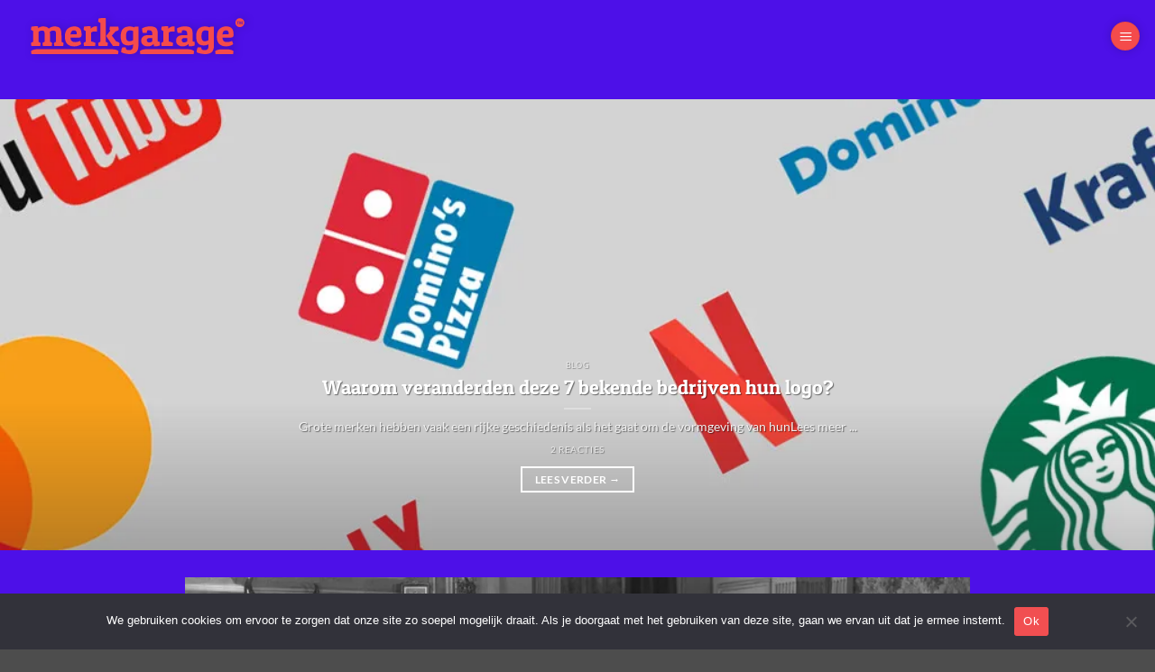

--- FILE ---
content_type: text/html; charset=UTF-8
request_url: https://www.merkgarage.com/tag/emotie/
body_size: 16495
content:
<!DOCTYPE html>
<html lang="nl-NL" class="loading-site no-js">
<head>
	<meta charset="UTF-8" />
	<link rel="profile" href="https://gmpg.org/xfn/11" />
	<link rel="pingback" href="https://www.merkgarage.com/xmlrpc.php" />

	<script>(function(html){html.className = html.className.replace(/\bno-js\b/,'js')})(document.documentElement);</script>
<meta name='robots' content='index, follow, max-image-preview:large, max-snippet:-1, max-video-preview:-1' />
<meta name="viewport" content="width=device-width, initial-scale=1" />
	<!-- This site is optimized with the Yoast SEO plugin v26.6 - https://yoast.com/wordpress/plugins/seo/ -->
	<title>Emotie Archieven - Merkgarage - UX &amp; UI designer</title>
	<link rel="canonical" href="https://www.merkgarage.com/tag/emotie/" />
	<meta property="og:locale" content="nl_NL" />
	<meta property="og:type" content="article" />
	<meta property="og:title" content="Emotie Archieven - Merkgarage - UX &amp; UI designer" />
	<meta property="og:url" content="https://www.merkgarage.com/tag/emotie/" />
	<meta property="og:site_name" content="Merkgarage - UX &amp; UI designer" />
	<meta name="twitter:card" content="summary_large_image" />
	<script type="application/ld+json" class="yoast-schema-graph">{"@context":"https://schema.org","@graph":[{"@type":"CollectionPage","@id":"https://www.merkgarage.com/tag/emotie/","url":"https://www.merkgarage.com/tag/emotie/","name":"Emotie Archieven - Merkgarage - UX &amp; UI designer","isPartOf":{"@id":"https://www.merkgarage.com/#website"},"primaryImageOfPage":{"@id":"https://www.merkgarage.com/tag/emotie/#primaryimage"},"image":{"@id":"https://www.merkgarage.com/tag/emotie/#primaryimage"},"thumbnailUrl":"https://i0.wp.com/www.merkgarage.com/wp-content/uploads/2017/09/Story-1024x683-1.jpg?fit=1024%2C683&ssl=1","breadcrumb":{"@id":"https://www.merkgarage.com/tag/emotie/#breadcrumb"},"inLanguage":"nl-NL"},{"@type":"ImageObject","inLanguage":"nl-NL","@id":"https://www.merkgarage.com/tag/emotie/#primaryimage","url":"https://i0.wp.com/www.merkgarage.com/wp-content/uploads/2017/09/Story-1024x683-1.jpg?fit=1024%2C683&ssl=1","contentUrl":"https://i0.wp.com/www.merkgarage.com/wp-content/uploads/2017/09/Story-1024x683-1.jpg?fit=1024%2C683&ssl=1","width":1024,"height":683,"caption":"Corporate story telling"},{"@type":"BreadcrumbList","@id":"https://www.merkgarage.com/tag/emotie/#breadcrumb","itemListElement":[{"@type":"ListItem","position":1,"name":"Home","item":"https://www.merkgarage.com/"},{"@type":"ListItem","position":2,"name":"Emotie"}]},{"@type":"WebSite","@id":"https://www.merkgarage.com/#website","url":"https://www.merkgarage.com/","name":"Merkgarage - UX &amp; UI designer","description":"Freelance UX &amp; UI designer","potentialAction":[{"@type":"SearchAction","target":{"@type":"EntryPoint","urlTemplate":"https://www.merkgarage.com/?s={search_term_string}"},"query-input":{"@type":"PropertyValueSpecification","valueRequired":true,"valueName":"search_term_string"}}],"inLanguage":"nl-NL"}]}</script>
	<!-- / Yoast SEO plugin. -->


<link rel='dns-prefetch' href='//stats.wp.com' />
<link rel='preconnect' href='//i0.wp.com' />
<link rel='prefetch' href='https://www.merkgarage.com/wp-content/themes/flatsome/assets/js/flatsome.js?ver=e2eddd6c228105dac048' />
<link rel='prefetch' href='https://www.merkgarage.com/wp-content/themes/flatsome/assets/js/chunk.slider.js?ver=3.20.4' />
<link rel='prefetch' href='https://www.merkgarage.com/wp-content/themes/flatsome/assets/js/chunk.popups.js?ver=3.20.4' />
<link rel='prefetch' href='https://www.merkgarage.com/wp-content/themes/flatsome/assets/js/chunk.tooltips.js?ver=3.20.4' />
<link rel="alternate" type="application/rss+xml" title="Merkgarage - UX &amp; UI designer &raquo; feed" href="https://www.merkgarage.com/feed/" />
<link rel="alternate" type="application/rss+xml" title="Merkgarage - UX &amp; UI designer &raquo; reacties feed" href="https://www.merkgarage.com/comments/feed/" />
<link rel="alternate" type="application/rss+xml" title="Merkgarage - UX &amp; UI designer &raquo; Emotie tag feed" href="https://www.merkgarage.com/tag/emotie/feed/" />
<style id='wp-img-auto-sizes-contain-inline-css' type='text/css'>
img:is([sizes=auto i],[sizes^="auto," i]){contain-intrinsic-size:3000px 1500px}
/*# sourceURL=wp-img-auto-sizes-contain-inline-css */
</style>
<style id='wp-emoji-styles-inline-css' type='text/css'>

	img.wp-smiley, img.emoji {
		display: inline !important;
		border: none !important;
		box-shadow: none !important;
		height: 1em !important;
		width: 1em !important;
		margin: 0 0.07em !important;
		vertical-align: -0.1em !important;
		background: none !important;
		padding: 0 !important;
	}
/*# sourceURL=wp-emoji-styles-inline-css */
</style>
<style id='wp-block-library-inline-css' type='text/css'>
:root{--wp-block-synced-color:#7a00df;--wp-block-synced-color--rgb:122,0,223;--wp-bound-block-color:var(--wp-block-synced-color);--wp-editor-canvas-background:#ddd;--wp-admin-theme-color:#007cba;--wp-admin-theme-color--rgb:0,124,186;--wp-admin-theme-color-darker-10:#006ba1;--wp-admin-theme-color-darker-10--rgb:0,107,160.5;--wp-admin-theme-color-darker-20:#005a87;--wp-admin-theme-color-darker-20--rgb:0,90,135;--wp-admin-border-width-focus:2px}@media (min-resolution:192dpi){:root{--wp-admin-border-width-focus:1.5px}}.wp-element-button{cursor:pointer}:root .has-very-light-gray-background-color{background-color:#eee}:root .has-very-dark-gray-background-color{background-color:#313131}:root .has-very-light-gray-color{color:#eee}:root .has-very-dark-gray-color{color:#313131}:root .has-vivid-green-cyan-to-vivid-cyan-blue-gradient-background{background:linear-gradient(135deg,#00d084,#0693e3)}:root .has-purple-crush-gradient-background{background:linear-gradient(135deg,#34e2e4,#4721fb 50%,#ab1dfe)}:root .has-hazy-dawn-gradient-background{background:linear-gradient(135deg,#faaca8,#dad0ec)}:root .has-subdued-olive-gradient-background{background:linear-gradient(135deg,#fafae1,#67a671)}:root .has-atomic-cream-gradient-background{background:linear-gradient(135deg,#fdd79a,#004a59)}:root .has-nightshade-gradient-background{background:linear-gradient(135deg,#330968,#31cdcf)}:root .has-midnight-gradient-background{background:linear-gradient(135deg,#020381,#2874fc)}:root{--wp--preset--font-size--normal:16px;--wp--preset--font-size--huge:42px}.has-regular-font-size{font-size:1em}.has-larger-font-size{font-size:2.625em}.has-normal-font-size{font-size:var(--wp--preset--font-size--normal)}.has-huge-font-size{font-size:var(--wp--preset--font-size--huge)}.has-text-align-center{text-align:center}.has-text-align-left{text-align:left}.has-text-align-right{text-align:right}.has-fit-text{white-space:nowrap!important}#end-resizable-editor-section{display:none}.aligncenter{clear:both}.items-justified-left{justify-content:flex-start}.items-justified-center{justify-content:center}.items-justified-right{justify-content:flex-end}.items-justified-space-between{justify-content:space-between}.screen-reader-text{border:0;clip-path:inset(50%);height:1px;margin:-1px;overflow:hidden;padding:0;position:absolute;width:1px;word-wrap:normal!important}.screen-reader-text:focus{background-color:#ddd;clip-path:none;color:#444;display:block;font-size:1em;height:auto;left:5px;line-height:normal;padding:15px 23px 14px;text-decoration:none;top:5px;width:auto;z-index:100000}html :where(.has-border-color){border-style:solid}html :where([style*=border-top-color]){border-top-style:solid}html :where([style*=border-right-color]){border-right-style:solid}html :where([style*=border-bottom-color]){border-bottom-style:solid}html :where([style*=border-left-color]){border-left-style:solid}html :where([style*=border-width]){border-style:solid}html :where([style*=border-top-width]){border-top-style:solid}html :where([style*=border-right-width]){border-right-style:solid}html :where([style*=border-bottom-width]){border-bottom-style:solid}html :where([style*=border-left-width]){border-left-style:solid}html :where(img[class*=wp-image-]){height:auto;max-width:100%}:where(figure){margin:0 0 1em}html :where(.is-position-sticky){--wp-admin--admin-bar--position-offset:var(--wp-admin--admin-bar--height,0px)}@media screen and (max-width:600px){html :where(.is-position-sticky){--wp-admin--admin-bar--position-offset:0px}}

/*# sourceURL=wp-block-library-inline-css */
</style><style id='global-styles-inline-css' type='text/css'>
:root{--wp--preset--aspect-ratio--square: 1;--wp--preset--aspect-ratio--4-3: 4/3;--wp--preset--aspect-ratio--3-4: 3/4;--wp--preset--aspect-ratio--3-2: 3/2;--wp--preset--aspect-ratio--2-3: 2/3;--wp--preset--aspect-ratio--16-9: 16/9;--wp--preset--aspect-ratio--9-16: 9/16;--wp--preset--color--black: #000000;--wp--preset--color--cyan-bluish-gray: #abb8c3;--wp--preset--color--white: #ffffff;--wp--preset--color--pale-pink: #f78da7;--wp--preset--color--vivid-red: #cf2e2e;--wp--preset--color--luminous-vivid-orange: #ff6900;--wp--preset--color--luminous-vivid-amber: #fcb900;--wp--preset--color--light-green-cyan: #7bdcb5;--wp--preset--color--vivid-green-cyan: #00d084;--wp--preset--color--pale-cyan-blue: #8ed1fc;--wp--preset--color--vivid-cyan-blue: #0693e3;--wp--preset--color--vivid-purple: #9b51e0;--wp--preset--color--primary: #4d10e8;--wp--preset--color--secondary: #772273;--wp--preset--color--success: #ec4945;--wp--preset--color--alert: #188393;--wp--preset--gradient--vivid-cyan-blue-to-vivid-purple: linear-gradient(135deg,rgb(6,147,227) 0%,rgb(155,81,224) 100%);--wp--preset--gradient--light-green-cyan-to-vivid-green-cyan: linear-gradient(135deg,rgb(122,220,180) 0%,rgb(0,208,130) 100%);--wp--preset--gradient--luminous-vivid-amber-to-luminous-vivid-orange: linear-gradient(135deg,rgb(252,185,0) 0%,rgb(255,105,0) 100%);--wp--preset--gradient--luminous-vivid-orange-to-vivid-red: linear-gradient(135deg,rgb(255,105,0) 0%,rgb(207,46,46) 100%);--wp--preset--gradient--very-light-gray-to-cyan-bluish-gray: linear-gradient(135deg,rgb(238,238,238) 0%,rgb(169,184,195) 100%);--wp--preset--gradient--cool-to-warm-spectrum: linear-gradient(135deg,rgb(74,234,220) 0%,rgb(151,120,209) 20%,rgb(207,42,186) 40%,rgb(238,44,130) 60%,rgb(251,105,98) 80%,rgb(254,248,76) 100%);--wp--preset--gradient--blush-light-purple: linear-gradient(135deg,rgb(255,206,236) 0%,rgb(152,150,240) 100%);--wp--preset--gradient--blush-bordeaux: linear-gradient(135deg,rgb(254,205,165) 0%,rgb(254,45,45) 50%,rgb(107,0,62) 100%);--wp--preset--gradient--luminous-dusk: linear-gradient(135deg,rgb(255,203,112) 0%,rgb(199,81,192) 50%,rgb(65,88,208) 100%);--wp--preset--gradient--pale-ocean: linear-gradient(135deg,rgb(255,245,203) 0%,rgb(182,227,212) 50%,rgb(51,167,181) 100%);--wp--preset--gradient--electric-grass: linear-gradient(135deg,rgb(202,248,128) 0%,rgb(113,206,126) 100%);--wp--preset--gradient--midnight: linear-gradient(135deg,rgb(2,3,129) 0%,rgb(40,116,252) 100%);--wp--preset--font-size--small: 13px;--wp--preset--font-size--medium: 20px;--wp--preset--font-size--large: 36px;--wp--preset--font-size--x-large: 42px;--wp--preset--spacing--20: 0.44rem;--wp--preset--spacing--30: 0.67rem;--wp--preset--spacing--40: 1rem;--wp--preset--spacing--50: 1.5rem;--wp--preset--spacing--60: 2.25rem;--wp--preset--spacing--70: 3.38rem;--wp--preset--spacing--80: 5.06rem;--wp--preset--shadow--natural: 6px 6px 9px rgba(0, 0, 0, 0.2);--wp--preset--shadow--deep: 12px 12px 50px rgba(0, 0, 0, 0.4);--wp--preset--shadow--sharp: 6px 6px 0px rgba(0, 0, 0, 0.2);--wp--preset--shadow--outlined: 6px 6px 0px -3px rgb(255, 255, 255), 6px 6px rgb(0, 0, 0);--wp--preset--shadow--crisp: 6px 6px 0px rgb(0, 0, 0);}:where(body) { margin: 0; }.wp-site-blocks > .alignleft { float: left; margin-right: 2em; }.wp-site-blocks > .alignright { float: right; margin-left: 2em; }.wp-site-blocks > .aligncenter { justify-content: center; margin-left: auto; margin-right: auto; }:where(.is-layout-flex){gap: 0.5em;}:where(.is-layout-grid){gap: 0.5em;}.is-layout-flow > .alignleft{float: left;margin-inline-start: 0;margin-inline-end: 2em;}.is-layout-flow > .alignright{float: right;margin-inline-start: 2em;margin-inline-end: 0;}.is-layout-flow > .aligncenter{margin-left: auto !important;margin-right: auto !important;}.is-layout-constrained > .alignleft{float: left;margin-inline-start: 0;margin-inline-end: 2em;}.is-layout-constrained > .alignright{float: right;margin-inline-start: 2em;margin-inline-end: 0;}.is-layout-constrained > .aligncenter{margin-left: auto !important;margin-right: auto !important;}.is-layout-constrained > :where(:not(.alignleft):not(.alignright):not(.alignfull)){margin-left: auto !important;margin-right: auto !important;}body .is-layout-flex{display: flex;}.is-layout-flex{flex-wrap: wrap;align-items: center;}.is-layout-flex > :is(*, div){margin: 0;}body .is-layout-grid{display: grid;}.is-layout-grid > :is(*, div){margin: 0;}body{padding-top: 0px;padding-right: 0px;padding-bottom: 0px;padding-left: 0px;}a:where(:not(.wp-element-button)){text-decoration: none;}:root :where(.wp-element-button, .wp-block-button__link){background-color: #32373c;border-width: 0;color: #fff;font-family: inherit;font-size: inherit;font-style: inherit;font-weight: inherit;letter-spacing: inherit;line-height: inherit;padding-top: calc(0.667em + 2px);padding-right: calc(1.333em + 2px);padding-bottom: calc(0.667em + 2px);padding-left: calc(1.333em + 2px);text-decoration: none;text-transform: inherit;}.has-black-color{color: var(--wp--preset--color--black) !important;}.has-cyan-bluish-gray-color{color: var(--wp--preset--color--cyan-bluish-gray) !important;}.has-white-color{color: var(--wp--preset--color--white) !important;}.has-pale-pink-color{color: var(--wp--preset--color--pale-pink) !important;}.has-vivid-red-color{color: var(--wp--preset--color--vivid-red) !important;}.has-luminous-vivid-orange-color{color: var(--wp--preset--color--luminous-vivid-orange) !important;}.has-luminous-vivid-amber-color{color: var(--wp--preset--color--luminous-vivid-amber) !important;}.has-light-green-cyan-color{color: var(--wp--preset--color--light-green-cyan) !important;}.has-vivid-green-cyan-color{color: var(--wp--preset--color--vivid-green-cyan) !important;}.has-pale-cyan-blue-color{color: var(--wp--preset--color--pale-cyan-blue) !important;}.has-vivid-cyan-blue-color{color: var(--wp--preset--color--vivid-cyan-blue) !important;}.has-vivid-purple-color{color: var(--wp--preset--color--vivid-purple) !important;}.has-primary-color{color: var(--wp--preset--color--primary) !important;}.has-secondary-color{color: var(--wp--preset--color--secondary) !important;}.has-success-color{color: var(--wp--preset--color--success) !important;}.has-alert-color{color: var(--wp--preset--color--alert) !important;}.has-black-background-color{background-color: var(--wp--preset--color--black) !important;}.has-cyan-bluish-gray-background-color{background-color: var(--wp--preset--color--cyan-bluish-gray) !important;}.has-white-background-color{background-color: var(--wp--preset--color--white) !important;}.has-pale-pink-background-color{background-color: var(--wp--preset--color--pale-pink) !important;}.has-vivid-red-background-color{background-color: var(--wp--preset--color--vivid-red) !important;}.has-luminous-vivid-orange-background-color{background-color: var(--wp--preset--color--luminous-vivid-orange) !important;}.has-luminous-vivid-amber-background-color{background-color: var(--wp--preset--color--luminous-vivid-amber) !important;}.has-light-green-cyan-background-color{background-color: var(--wp--preset--color--light-green-cyan) !important;}.has-vivid-green-cyan-background-color{background-color: var(--wp--preset--color--vivid-green-cyan) !important;}.has-pale-cyan-blue-background-color{background-color: var(--wp--preset--color--pale-cyan-blue) !important;}.has-vivid-cyan-blue-background-color{background-color: var(--wp--preset--color--vivid-cyan-blue) !important;}.has-vivid-purple-background-color{background-color: var(--wp--preset--color--vivid-purple) !important;}.has-primary-background-color{background-color: var(--wp--preset--color--primary) !important;}.has-secondary-background-color{background-color: var(--wp--preset--color--secondary) !important;}.has-success-background-color{background-color: var(--wp--preset--color--success) !important;}.has-alert-background-color{background-color: var(--wp--preset--color--alert) !important;}.has-black-border-color{border-color: var(--wp--preset--color--black) !important;}.has-cyan-bluish-gray-border-color{border-color: var(--wp--preset--color--cyan-bluish-gray) !important;}.has-white-border-color{border-color: var(--wp--preset--color--white) !important;}.has-pale-pink-border-color{border-color: var(--wp--preset--color--pale-pink) !important;}.has-vivid-red-border-color{border-color: var(--wp--preset--color--vivid-red) !important;}.has-luminous-vivid-orange-border-color{border-color: var(--wp--preset--color--luminous-vivid-orange) !important;}.has-luminous-vivid-amber-border-color{border-color: var(--wp--preset--color--luminous-vivid-amber) !important;}.has-light-green-cyan-border-color{border-color: var(--wp--preset--color--light-green-cyan) !important;}.has-vivid-green-cyan-border-color{border-color: var(--wp--preset--color--vivid-green-cyan) !important;}.has-pale-cyan-blue-border-color{border-color: var(--wp--preset--color--pale-cyan-blue) !important;}.has-vivid-cyan-blue-border-color{border-color: var(--wp--preset--color--vivid-cyan-blue) !important;}.has-vivid-purple-border-color{border-color: var(--wp--preset--color--vivid-purple) !important;}.has-primary-border-color{border-color: var(--wp--preset--color--primary) !important;}.has-secondary-border-color{border-color: var(--wp--preset--color--secondary) !important;}.has-success-border-color{border-color: var(--wp--preset--color--success) !important;}.has-alert-border-color{border-color: var(--wp--preset--color--alert) !important;}.has-vivid-cyan-blue-to-vivid-purple-gradient-background{background: var(--wp--preset--gradient--vivid-cyan-blue-to-vivid-purple) !important;}.has-light-green-cyan-to-vivid-green-cyan-gradient-background{background: var(--wp--preset--gradient--light-green-cyan-to-vivid-green-cyan) !important;}.has-luminous-vivid-amber-to-luminous-vivid-orange-gradient-background{background: var(--wp--preset--gradient--luminous-vivid-amber-to-luminous-vivid-orange) !important;}.has-luminous-vivid-orange-to-vivid-red-gradient-background{background: var(--wp--preset--gradient--luminous-vivid-orange-to-vivid-red) !important;}.has-very-light-gray-to-cyan-bluish-gray-gradient-background{background: var(--wp--preset--gradient--very-light-gray-to-cyan-bluish-gray) !important;}.has-cool-to-warm-spectrum-gradient-background{background: var(--wp--preset--gradient--cool-to-warm-spectrum) !important;}.has-blush-light-purple-gradient-background{background: var(--wp--preset--gradient--blush-light-purple) !important;}.has-blush-bordeaux-gradient-background{background: var(--wp--preset--gradient--blush-bordeaux) !important;}.has-luminous-dusk-gradient-background{background: var(--wp--preset--gradient--luminous-dusk) !important;}.has-pale-ocean-gradient-background{background: var(--wp--preset--gradient--pale-ocean) !important;}.has-electric-grass-gradient-background{background: var(--wp--preset--gradient--electric-grass) !important;}.has-midnight-gradient-background{background: var(--wp--preset--gradient--midnight) !important;}.has-small-font-size{font-size: var(--wp--preset--font-size--small) !important;}.has-medium-font-size{font-size: var(--wp--preset--font-size--medium) !important;}.has-large-font-size{font-size: var(--wp--preset--font-size--large) !important;}.has-x-large-font-size{font-size: var(--wp--preset--font-size--x-large) !important;}
/*# sourceURL=global-styles-inline-css */
</style>

<link rel='stylesheet' id='contact-form-7-css' href='https://www.merkgarage.com/wp-content/plugins/contact-form-7/includes/css/styles.css?ver=6.1.4' type='text/css' media='all' />
<link rel='stylesheet' id='cookie-notice-front-css' href='https://www.merkgarage.com/wp-content/plugins/cookie-notice/css/front.min.css?ver=2.5.11' type='text/css' media='all' />
<link rel='stylesheet' id='flatsome-main-css' href='https://www.merkgarage.com/wp-content/themes/flatsome/assets/css/flatsome.css?ver=3.20.4' type='text/css' media='all' />
<style id='flatsome-main-inline-css' type='text/css'>
@font-face {
				font-family: "fl-icons";
				font-display: block;
				src: url(https://www.merkgarage.com/wp-content/themes/flatsome/assets/css/icons/fl-icons.eot?v=3.20.4);
				src:
					url(https://www.merkgarage.com/wp-content/themes/flatsome/assets/css/icons/fl-icons.eot#iefix?v=3.20.4) format("embedded-opentype"),
					url(https://www.merkgarage.com/wp-content/themes/flatsome/assets/css/icons/fl-icons.woff2?v=3.20.4) format("woff2"),
					url(https://www.merkgarage.com/wp-content/themes/flatsome/assets/css/icons/fl-icons.ttf?v=3.20.4) format("truetype"),
					url(https://www.merkgarage.com/wp-content/themes/flatsome/assets/css/icons/fl-icons.woff?v=3.20.4) format("woff"),
					url(https://www.merkgarage.com/wp-content/themes/flatsome/assets/css/icons/fl-icons.svg?v=3.20.4#fl-icons) format("svg");
			}
/*# sourceURL=flatsome-main-inline-css */
</style>
<link rel='stylesheet' id='flatsome-style-css' href='https://www.merkgarage.com/wp-content/themes/flatsome-child/style.css?ver=3.0' type='text/css' media='all' />
<script type="text/javascript">
            window._nslDOMReady = (function () {
                const executedCallbacks = new Set();
            
                return function (callback) {
                    /**
                    * Third parties might dispatch DOMContentLoaded events, so we need to ensure that we only run our callback once!
                    */
                    if (executedCallbacks.has(callback)) return;
            
                    const wrappedCallback = function () {
                        if (executedCallbacks.has(callback)) return;
                        executedCallbacks.add(callback);
                        callback();
                    };
            
                    if (document.readyState === "complete" || document.readyState === "interactive") {
                        wrappedCallback();
                    } else {
                        document.addEventListener("DOMContentLoaded", wrappedCallback);
                    }
                };
            })();
        </script><script type="text/javascript" id="cookie-notice-front-js-before">
/* <![CDATA[ */
var cnArgs = {"ajaxUrl":"https:\/\/www.merkgarage.com\/wp-admin\/admin-ajax.php","nonce":"6acee989a0","hideEffect":"fade","position":"bottom","onScroll":false,"onScrollOffset":100,"onClick":false,"cookieName":"cookie_notice_accepted","cookieTime":2592000,"cookieTimeRejected":2592000,"globalCookie":false,"redirection":false,"cache":false,"revokeCookies":false,"revokeCookiesOpt":"automatic"};

//# sourceURL=cookie-notice-front-js-before
/* ]]> */
</script>
<script type="text/javascript" src="https://www.merkgarage.com/wp-content/plugins/cookie-notice/js/front.min.js?ver=2.5.11" id="cookie-notice-front-js"></script>
<script type="text/javascript" src="https://www.merkgarage.com/wp-includes/js/jquery/jquery.min.js?ver=3.7.1" id="jquery-core-js"></script>
<script type="text/javascript" src="https://www.merkgarage.com/wp-includes/js/jquery/jquery-migrate.min.js?ver=3.4.1" id="jquery-migrate-js"></script>
<link rel="https://api.w.org/" href="https://www.merkgarage.com/wp-json/" /><link rel="alternate" title="JSON" type="application/json" href="https://www.merkgarage.com/wp-json/wp/v2/tags/131" /><link rel="EditURI" type="application/rsd+xml" title="RSD" href="https://www.merkgarage.com/xmlrpc.php?rsd" />
<meta name="generator" content="WordPress 6.9" />
	<style>img#wpstats{display:none}</style>
		<!-- Google tag (gtag.js) -->
<script async src="https://www.googletagmanager.com/gtag/js?id=UA-28441761-1"></script>
<script>
  window.dataLayer = window.dataLayer || [];
  function gtag(){dataLayer.push(arguments);}
  gtag('js', new Date());

  gtag('config', 'UA-28441761-1');
</script>
<link rel="icon" href="https://i0.wp.com/www.merkgarage.com/wp-content/uploads/2022/10/cropped-Merkgarage-favicon.jpg?fit=32%2C32&#038;ssl=1" sizes="32x32" />
<link rel="icon" href="https://i0.wp.com/www.merkgarage.com/wp-content/uploads/2022/10/cropped-Merkgarage-favicon.jpg?fit=192%2C192&#038;ssl=1" sizes="192x192" />
<link rel="apple-touch-icon" href="https://i0.wp.com/www.merkgarage.com/wp-content/uploads/2022/10/cropped-Merkgarage-favicon.jpg?fit=180%2C180&#038;ssl=1" />
<meta name="msapplication-TileImage" content="https://i0.wp.com/www.merkgarage.com/wp-content/uploads/2022/10/cropped-Merkgarage-favicon.jpg?fit=270%2C270&#038;ssl=1" />
<style id="custom-css" type="text/css">:root {--primary-color: #4d10e8;--fs-color-primary: #4d10e8;--fs-color-secondary: #772273;--fs-color-success: #ec4945;--fs-color-alert: #188393;--fs-color-base: #0a0a0a;--fs-experimental-link-color: #f54d4e;--fs-experimental-link-color-hover: #f54d4e;}.tooltipster-base {--tooltip-color: #fff;--tooltip-bg-color: #000;}.off-canvas-right .mfp-content, .off-canvas-left .mfp-content {--drawer-width: 300px;}.sticky-add-to-cart--active, #wrapper,#main,#main.dark{background-color: #4d10e8}.header-main{height: 80px}#logo img{max-height: 80px}#logo{width:275px;}#logo img{padding:20px 0;}.header-bottom{min-height: 10px}.header-top{min-height: 20px}.transparent .header-main{height: 265px}.transparent #logo img{max-height: 265px}.has-transparent + .page-title:first-of-type,.has-transparent + #main > .page-title,.has-transparent + #main > div > .page-title,.has-transparent + #main .page-header-wrapper:first-of-type .page-title{padding-top: 265px;}.header.show-on-scroll,.stuck .header-main{height:70px!important}.stuck #logo img{max-height: 70px!important}.header-bg-color {background-color: rgba(44,10,175,0)}.header-bottom {background-color: #f1f1f1}.top-bar-nav > li > a{line-height: 16px }.header-main .nav > li > a{line-height: 16px }.stuck .header-main .nav > li > a{line-height: 50px }@media (max-width: 549px) {.header-main{height: 60px}#logo img{max-height: 60px}}.main-menu-overlay{background-color: #2d1799}.nav-dropdown{font-size:100%}h1,h2,h3,h4,h5,h6,.heading-font{color: #f54d4e;}body{font-size: 100%;}@media screen and (max-width: 549px){body{font-size: 80%;}}body{font-family: Lato, sans-serif;}body {font-weight: 400;font-style: normal;}.nav > li > a {font-family: Lato, sans-serif;}.mobile-sidebar-levels-2 .nav > li > ul > li > a {font-family: Lato, sans-serif;}.nav > li > a,.mobile-sidebar-levels-2 .nav > li > ul > li > a {font-weight: 700;font-style: normal;}h1,h2,h3,h4,h5,h6,.heading-font, .off-canvas-center .nav-sidebar.nav-vertical > li > a{font-family: "Patua One", sans-serif;}h1,h2,h3,h4,h5,h6,.heading-font,.banner h1,.banner h2 {font-weight: 400;font-style: normal;}.alt-font{font-family: "Dancing Script", sans-serif;}.alt-font {font-weight: 400!important;font-style: normal!important;}.widget:where(:not(.widget_shopping_cart)) a{color: #f54d4e;}.widget:where(:not(.widget_shopping_cart)) a:hover{color: #f54d4e;}.widget .tagcloud a:hover{border-color: #f54d4e; background-color: #f54d4e;}.pswp__bg,.mfp-bg.mfp-ready{background-color: #2d1799}.header-main .social-icons,.header-main .cart-icon strong,.header-main .menu-title,.header-main .header-button > .button.is-outline,.header-main .nav > li > a > i:not(.icon-angle-down){color: #ffffff!important;}.header-main .header-button > .button.is-outline,.header-main .cart-icon strong:after,.header-main .cart-icon strong{border-color: #ffffff!important;}.header-main .header-button > .button:not(.is-outline){background-color: #ffffff!important;}.header-main .current-dropdown .cart-icon strong,.header-main .header-button > .button:hover,.header-main .header-button > .button:hover i,.header-main .header-button > .button:hover span{color:#FFF!important;}.header-main .menu-title:hover,.header-main .social-icons a:hover,.header-main .header-button > .button.is-outline:hover,.header-main .nav > li > a:hover > i:not(.icon-angle-down){color: #bababa!important;}.header-main .current-dropdown .cart-icon strong,.header-main .header-button > .button:hover{background-color: #bababa!important;}.header-main .current-dropdown .cart-icon strong:after,.header-main .current-dropdown .cart-icon strong,.header-main .header-button > .button:hover{border-color: #bababa!important;}.nav-vertical-fly-out > li + li {border-top-width: 1px; border-top-style: solid;}.label-new.menu-item > a:after{content:"Nieuw";}.label-hot.menu-item > a:after{content:"Hot";}.label-sale.menu-item > a:after{content:"Aanbieding";}.label-popular.menu-item > a:after{content:"Populair";}</style>		<style type="text/css" id="wp-custom-css">
			/* recapcha */

.grecaptcha-badge{
	visibility: collapse !important
}

/* logo */

#logo img {
	padding: 20px 0;
	filter: drop-shadow(2px 0px 5px rgb(0 0 0 / 0.2));
}

@media (max-width:640px)  {
	#logo img {
			max-width: 175px;
			padding: 10px 0;
	}
	
}


/* Menu + Hero */

.btn-home a:hover {
	color: #f34d4f;
	text-shadow: 0px 2px 15px rgba(0, 0, 0, 0.2);
}

.header-main .header-button > .button:not(.is-outline) {
	background-color: #f44b4b!important;
	filter: drop-shadow(0px 0px 5px rgb(0 0 0 / 0.2));
}

.header-main .header-button > .button:hover {
	border-color: #ba2636!important;
	background-color: #ba2636!important;
}

/* Verlopen homepage */

.verloop-1 {
	background: rgb(77, 16, 232);
	background: linear-gradient(180deg, rgb(77, 16, 232) 0%, rgb(121, 34, 115) 100%);
}

.verloop-2 {
	background: rgb(121, 34, 115);
	background: linear-gradient(180deg, rgb(121, 34, 115) 0%, rgb(94, 29, 125) 100%);
}

.verloop-3 {
	background: rgb(94, 29, 125);
	background: linear-gradient(180deg, rgb(94, 29, 125) 0%, rgb(236, 73, 69) 100%);
}

.verloop-4 {
	background: rgb(236, 73, 69);
	background: linear-gradient(180deg, rgb(236, 73, 69) 0%, rgb(184, 42, 49) 100%);
}

.verloop-5 {
	background: rgb(184, 42, 49);
	background: linear-gradient(180deg, rgb(184, 42, 49) 0%, rgb(76, 16, 232) 100%);
}

.verloop-6 {
	background: rgb(76, 16, 232);
	background: linear-gradient(180deg, rgb(76, 16, 232) 0%, rgb(44, 10, 175) 100%);
}

.verloop-7 {
	background: rgb(44, 10, 175);
	background: linear-gradient(180deg, rgb(44, 10, 175) 0%, rgb(121, 34, 115) 100%);
}

.off-canvas-center .nav-sidebar.nav-vertical > li > a {
	font-family: "Patua One", sans-serif;
	font-size: 30px;
}


/* Label */


.label {
	background-color: #ec4945;
	padding: 15px 15px 5px 15px;
	border-radius: 99px;
	border-color: #ec4945;
}

/* Contact formulier */

.dark .form-flat textarea  {
	color: #000 !important;
	padding: 20px;
	background-color: #fff !important;
	border-color: #fff;
	border-radius: 30px;
	height: 150px;
	box-shadow: 0px 8px 15px rgb(0, 0, 0, 0.3);
}

.dark .form-flat input:not([type="submit"]){
	color: #000 !important;
	background-color: #fff !important;
	border-color: #fff;
	border-radius: 30px;
	height: 60px;
	padding: 20px;
	box-shadow: 0px 8px 15px rgb(0, 0, 0, 0.3);
}

.wpcf7 .wpcf7-form-control-wrap {
display: block;
margin-bottom: 10px;
}
.wpcf7 p {
	text-align: center;
	margin-left: 0px;
	margin-top: 30px;
}

input[type='submit']:not(.is-form) {
	background-color: #ec4945;
	padding: 10px 60px 10px 60px;
}

/* widgets */

.row-large>.flickity-viewport>.flickity-slider>.col, .row-large>.col {
	padding: 0px 0px 0px 30px;
}

/* back to top */

.button.icon.circle {
	color: #fff;
}

.shadow {
	text-shadow: 0px 3px 15px rgb(0, 0, 0, 0.15);
}

.wpcf7{
	padding:0px 20px;
}
input.wpcf7-form-control.wpcf7-text::placeholder {
    color: #666;
}

.wpcf7-spinner{
	display:block;
}
@media (max-width:640px)  {
	.off-canvas-center .nav-sidebar.nav-vertical > li > a{
		font-size:22px;
	}
	
}		</style>
		<style id="kirki-inline-styles">/* latin */
@font-face {
  font-family: 'Patua One';
  font-style: normal;
  font-weight: 400;
  font-display: swap;
  src: url(https://www.merkgarage.com/wp-content/fonts/patua-one/ZXuke1cDvLCKLDcimxB44_lu.woff2) format('woff2');
  unicode-range: U+0000-00FF, U+0131, U+0152-0153, U+02BB-02BC, U+02C6, U+02DA, U+02DC, U+0304, U+0308, U+0329, U+2000-206F, U+20AC, U+2122, U+2191, U+2193, U+2212, U+2215, U+FEFF, U+FFFD;
}/* latin-ext */
@font-face {
  font-family: 'Lato';
  font-style: normal;
  font-weight: 400;
  font-display: swap;
  src: url(https://www.merkgarage.com/wp-content/fonts/lato/S6uyw4BMUTPHjxAwXjeu.woff2) format('woff2');
  unicode-range: U+0100-02BA, U+02BD-02C5, U+02C7-02CC, U+02CE-02D7, U+02DD-02FF, U+0304, U+0308, U+0329, U+1D00-1DBF, U+1E00-1E9F, U+1EF2-1EFF, U+2020, U+20A0-20AB, U+20AD-20C0, U+2113, U+2C60-2C7F, U+A720-A7FF;
}
/* latin */
@font-face {
  font-family: 'Lato';
  font-style: normal;
  font-weight: 400;
  font-display: swap;
  src: url(https://www.merkgarage.com/wp-content/fonts/lato/S6uyw4BMUTPHjx4wXg.woff2) format('woff2');
  unicode-range: U+0000-00FF, U+0131, U+0152-0153, U+02BB-02BC, U+02C6, U+02DA, U+02DC, U+0304, U+0308, U+0329, U+2000-206F, U+20AC, U+2122, U+2191, U+2193, U+2212, U+2215, U+FEFF, U+FFFD;
}
/* latin-ext */
@font-face {
  font-family: 'Lato';
  font-style: normal;
  font-weight: 700;
  font-display: swap;
  src: url(https://www.merkgarage.com/wp-content/fonts/lato/S6u9w4BMUTPHh6UVSwaPGR_p.woff2) format('woff2');
  unicode-range: U+0100-02BA, U+02BD-02C5, U+02C7-02CC, U+02CE-02D7, U+02DD-02FF, U+0304, U+0308, U+0329, U+1D00-1DBF, U+1E00-1E9F, U+1EF2-1EFF, U+2020, U+20A0-20AB, U+20AD-20C0, U+2113, U+2C60-2C7F, U+A720-A7FF;
}
/* latin */
@font-face {
  font-family: 'Lato';
  font-style: normal;
  font-weight: 700;
  font-display: swap;
  src: url(https://www.merkgarage.com/wp-content/fonts/lato/S6u9w4BMUTPHh6UVSwiPGQ.woff2) format('woff2');
  unicode-range: U+0000-00FF, U+0131, U+0152-0153, U+02BB-02BC, U+02C6, U+02DA, U+02DC, U+0304, U+0308, U+0329, U+2000-206F, U+20AC, U+2122, U+2191, U+2193, U+2212, U+2215, U+FEFF, U+FFFD;
}/* vietnamese */
@font-face {
  font-family: 'Dancing Script';
  font-style: normal;
  font-weight: 400;
  font-display: swap;
  src: url(https://www.merkgarage.com/wp-content/fonts/dancing-script/If2cXTr6YS-zF4S-kcSWSVi_sxjsohD9F50Ruu7BMSo3Rep8ltA.woff2) format('woff2');
  unicode-range: U+0102-0103, U+0110-0111, U+0128-0129, U+0168-0169, U+01A0-01A1, U+01AF-01B0, U+0300-0301, U+0303-0304, U+0308-0309, U+0323, U+0329, U+1EA0-1EF9, U+20AB;
}
/* latin-ext */
@font-face {
  font-family: 'Dancing Script';
  font-style: normal;
  font-weight: 400;
  font-display: swap;
  src: url(https://www.merkgarage.com/wp-content/fonts/dancing-script/If2cXTr6YS-zF4S-kcSWSVi_sxjsohD9F50Ruu7BMSo3ROp8ltA.woff2) format('woff2');
  unicode-range: U+0100-02BA, U+02BD-02C5, U+02C7-02CC, U+02CE-02D7, U+02DD-02FF, U+0304, U+0308, U+0329, U+1D00-1DBF, U+1E00-1E9F, U+1EF2-1EFF, U+2020, U+20A0-20AB, U+20AD-20C0, U+2113, U+2C60-2C7F, U+A720-A7FF;
}
/* latin */
@font-face {
  font-family: 'Dancing Script';
  font-style: normal;
  font-weight: 400;
  font-display: swap;
  src: url(https://www.merkgarage.com/wp-content/fonts/dancing-script/If2cXTr6YS-zF4S-kcSWSVi_sxjsohD9F50Ruu7BMSo3Sup8.woff2) format('woff2');
  unicode-range: U+0000-00FF, U+0131, U+0152-0153, U+02BB-02BC, U+02C6, U+02DA, U+02DC, U+0304, U+0308, U+0329, U+2000-206F, U+20AC, U+2122, U+2191, U+2193, U+2212, U+2215, U+FEFF, U+FFFD;
}</style></head>

<body data-rsssl=1 class="archive tag tag-emotie tag-131 wp-theme-flatsome wp-child-theme-flatsome-child cookies-not-set lightbox nav-dropdown-has-arrow nav-dropdown-has-shadow nav-dropdown-has-border">


<a class="skip-link screen-reader-text" href="#main">Ga naar inhoud</a>

<div id="wrapper">

	
	<header id="header" class="header header-full-width">
		<div class="header-wrapper">
			<div id="masthead" class="header-main hide-for-sticky">
      <div class="header-inner flex-row container logo-left medium-logo-left" role="navigation">

          <!-- Logo -->
          <div id="logo" class="flex-col logo">
            
<!-- Header logo -->
<a href="https://www.merkgarage.com/" title="Merkgarage &#8211; UX &amp; UI designer - Freelance UX &amp; UI designer" rel="home">
		<img width="1" height="1" src="https://www.merkgarage.com/wp-content/uploads/2022/10/merkgarage-1.svg" class="header_logo header-logo" alt="Merkgarage &#8211; UX &amp; UI designer"/><img  width="1" height="1" src="https://www.merkgarage.com/wp-content/uploads/2022/10/merkgarage-white.svg" class="header-logo-dark" alt="Merkgarage &#8211; UX &amp; UI designer"/></a>
          </div>

          <!-- Mobile Left Elements -->
          <div class="flex-col show-for-medium flex-left">
            <ul class="mobile-nav nav nav-left ">
                          </ul>
          </div>

          <!-- Left Elements -->
          <div class="flex-col hide-for-medium flex-left
            flex-grow">
            <ul class="header-nav header-nav-main nav nav-left " >
                          </ul>
          </div>

          <!-- Right Elements -->
          <div class="flex-col hide-for-medium flex-right">
            <ul class="header-nav header-nav-main nav nav-right ">
              <li class="nav-icon has-icon">
	<div class="header-button">		<a href="#" class="icon primary button circle is-small" data-open="#main-menu" data-pos="center" data-bg="main-menu-overlay" data-color="dark" role="button" aria-label="Menu" aria-controls="main-menu" aria-expanded="false" aria-haspopup="dialog" data-flatsome-role-button>
			<i class="icon-menu" aria-hidden="true"></i>					</a>
	 </div> </li>
            </ul>
          </div>

          <!-- Mobile Right Elements -->
          <div class="flex-col show-for-medium flex-right">
            <ul class="mobile-nav nav nav-right ">
              <li class="nav-icon has-icon">
	<div class="header-button">		<a href="#" class="icon primary button circle is-small" data-open="#main-menu" data-pos="center" data-bg="main-menu-overlay" data-color="dark" role="button" aria-label="Menu" aria-controls="main-menu" aria-expanded="false" aria-haspopup="dialog" data-flatsome-role-button>
			<i class="icon-menu" aria-hidden="true"></i>					</a>
	 </div> </li>
            </ul>
          </div>

      </div>

      </div>

<div class="header-bg-container fill"><div class="header-bg-image fill"></div><div class="header-bg-color fill"></div></div>		</div>
	</header>

	
	<main id="main" class="dark dark-page-wrapper">

<div id="content" class="blog-wrapper blog-archive page-wrapper">
		

	
  
    <div id="row-508870369" class="featured-posts mb slider slider-auto-height row-collapse slider-nav-circle" data-flickity-options='{&quot;imagesLoaded&quot;: true, &quot;dragThreshold&quot; : 5, &quot;cellAlign&quot;: &quot;left&quot;,&quot;wrapAround&quot;: true,&quot;prevNextButtons&quot;: true,&quot;percentPosition&quot;: true,&quot;pageDots&quot;: false, &quot;rightToLeft&quot;: false, &quot;autoPlay&quot; : false}'>

  <div class="col post-item" >
			<div class="col-inner">
				<div class="box box-shade dark box-text-bottom box-blog-post has-hover">
            					<div class="box-image" >
  						<div class="image-cover" style="padding-top:500px;">
							<a href="https://www.merkgarage.com/waarom-veranderden-deze-bekende-bedrijven-hun-logo/" class="plain" aria-label="Waarom veranderden deze 7 bekende bedrijven hun logo?">
								<img width="1020" height="765" src="https://i0.wp.com/www.merkgarage.com/wp-content/uploads/2019/09/merken.jpg?fit=1020%2C765&amp;ssl=1" class="attachment-large size-large wp-post-image" alt="merk logo&#039;s" decoding="async" fetchpriority="high" srcset="https://i0.wp.com/www.merkgarage.com/wp-content/uploads/2019/09/merken.jpg?w=1024&amp;ssl=1 1024w, https://i0.wp.com/www.merkgarage.com/wp-content/uploads/2019/09/merken.jpg?resize=533%2C400&amp;ssl=1 533w, https://i0.wp.com/www.merkgarage.com/wp-content/uploads/2019/09/merken.jpg?resize=768%2C576&amp;ssl=1 768w" sizes="(max-width: 1020px) 100vw, 1020px" />							</a>
  							  							<div class="shade"></div>  						</div>
  						  					</div>
          					<div class="box-text text-center" style="padding:5% 15% 5% 15%;">
					<div class="box-text-inner blog-post-inner">

					
											<p class="cat-label  is-xxsmall op-7 uppercase">
					Blog 					</p>
										<h5 class="post-title is-xlarge ">
						<a href="https://www.merkgarage.com/waarom-veranderden-deze-bekende-bedrijven-hun-logo/" class="plain">Waarom veranderden deze 7 bekende bedrijven hun logo?</a>
					</h5>
										<div class="is-divider"></div>
										<p class="from_the_blog_excerpt ">
						Grote merken hebben vaak een rijke geschiedenis als het gaat om de vormgeving van hunLees meer ...					</p>
					                                            <p class="from_the_blog_comments uppercase is-xsmall">
                            2 Reacties                        </p>
                    
											<a href="https://www.merkgarage.com/waarom-veranderden-deze-bekende-bedrijven-hun-logo/" class="button  is-outline is-small mb-0">
							Lees verder <span class="meta-nav">&rarr;</span>						</a>
					
					
					</div>
					</div>
									</div>
			</div>
		</div><div class="col post-item" >
			<div class="col-inner">
				<div class="box box-shade dark box-text-bottom box-blog-post has-hover">
            					<div class="box-image" >
  						<div class="image-cover" style="padding-top:500px;">
							<a href="https://www.merkgarage.com/kijk-kritisch-mobiele-webshop/" class="plain" aria-label="Kijk eens kritisch naar je mobiele webshop">
								<img width="1020" height="687" src="https://i0.wp.com/www.merkgarage.com/wp-content/uploads/2018/03/Smartphone-webshop-1024x690-1.jpg?fit=1020%2C687&amp;ssl=1" class="attachment-large size-large wp-post-image" alt="Ontwerp van je mobiele website" decoding="async" srcset="https://i0.wp.com/www.merkgarage.com/wp-content/uploads/2018/03/Smartphone-webshop-1024x690-1.jpg?w=1024&amp;ssl=1 1024w, https://i0.wp.com/www.merkgarage.com/wp-content/uploads/2018/03/Smartphone-webshop-1024x690-1.jpg?resize=594%2C400&amp;ssl=1 594w, https://i0.wp.com/www.merkgarage.com/wp-content/uploads/2018/03/Smartphone-webshop-1024x690-1.jpg?resize=768%2C518&amp;ssl=1 768w" sizes="(max-width: 1020px) 100vw, 1020px" />							</a>
  							  							<div class="shade"></div>  						</div>
  						  					</div>
          					<div class="box-text text-center" style="padding:5% 15% 5% 15%;">
					<div class="box-text-inner blog-post-inner">

					
											<p class="cat-label  is-xxsmall op-7 uppercase">
					Blog 					</p>
										<h5 class="post-title is-xlarge ">
						<a href="https://www.merkgarage.com/kijk-kritisch-mobiele-webshop/" class="plain">Kijk eens kritisch naar je mobiele webshop</a>
					</h5>
										<div class="is-divider"></div>
										<p class="from_the_blog_excerpt ">
											</p>
					                    
											<a href="https://www.merkgarage.com/kijk-kritisch-mobiele-webshop/" class="button  is-outline is-small mb-0">
							Lees verder <span class="meta-nav">&rarr;</span>						</a>
					
					
					</div>
					</div>
									</div>
			</div>
		</div><div class="col post-item" >
			<div class="col-inner">
				<div class="box box-shade dark box-text-bottom box-blog-post has-hover">
            					<div class="box-image" >
  						<div class="image-cover" style="padding-top:500px;">
							<a href="https://www.merkgarage.com/goed-logo-design/" class="plain" aria-label="Wat maakt een logo een goed logo?">
								<img width="1020" height="578" src="https://i0.wp.com/www.merkgarage.com/wp-content/uploads/2018/01/Tacklebox-1024x580-1.jpg?fit=1020%2C578&amp;ssl=1" class="attachment-large size-large wp-post-image" alt="Een goed logo" decoding="async" srcset="https://i0.wp.com/www.merkgarage.com/wp-content/uploads/2018/01/Tacklebox-1024x580-1.jpg?w=1024&amp;ssl=1 1024w, https://i0.wp.com/www.merkgarage.com/wp-content/uploads/2018/01/Tacklebox-1024x580-1.jpg?resize=706%2C400&amp;ssl=1 706w, https://i0.wp.com/www.merkgarage.com/wp-content/uploads/2018/01/Tacklebox-1024x580-1.jpg?resize=768%2C435&amp;ssl=1 768w" sizes="(max-width: 1020px) 100vw, 1020px" />							</a>
  							  							<div class="shade"></div>  						</div>
  						  					</div>
          					<div class="box-text text-center" style="padding:5% 15% 5% 15%;">
					<div class="box-text-inner blog-post-inner">

					
											<p class="cat-label  is-xxsmall op-7 uppercase">
					Blog 					</p>
										<h5 class="post-title is-xlarge ">
						<a href="https://www.merkgarage.com/goed-logo-design/" class="plain">Wat maakt een logo een goed logo?</a>
					</h5>
										<div class="is-divider"></div>
										<p class="from_the_blog_excerpt ">
											</p>
					                                            <p class="from_the_blog_comments uppercase is-xsmall">
                            2 Reacties                        </p>
                    
											<a href="https://www.merkgarage.com/goed-logo-design/" class="button  is-outline is-small mb-0">
							Lees verder <span class="meta-nav">&rarr;</span>						</a>
					
					
					</div>
					</div>
									</div>
			</div>
		</div><div class="col post-item" >
			<div class="col-inner">
				<div class="box box-shade dark box-text-bottom box-blog-post has-hover">
            					<div class="box-image" >
  						<div class="image-cover" style="padding-top:500px;">
							<a href="https://www.merkgarage.com/beste-advertenties/" class="plain" aria-label="20 veelzeggende advertenties">
								<img width="880" height="616" src="https://i0.wp.com/www.merkgarage.com/wp-content/uploads/2017/09/creative-print-ads-9.jpg?fit=880%2C616&amp;ssl=1" class="attachment-large size-large wp-post-image" alt="veelzeggende advertenties" decoding="async" srcset="https://i0.wp.com/www.merkgarage.com/wp-content/uploads/2017/09/creative-print-ads-9.jpg?w=880&amp;ssl=1 880w, https://i0.wp.com/www.merkgarage.com/wp-content/uploads/2017/09/creative-print-ads-9.jpg?resize=571%2C400&amp;ssl=1 571w, https://i0.wp.com/www.merkgarage.com/wp-content/uploads/2017/09/creative-print-ads-9.jpg?resize=768%2C538&amp;ssl=1 768w" sizes="(max-width: 880px) 100vw, 880px" />							</a>
  							  							<div class="shade"></div>  						</div>
  						  					</div>
          					<div class="box-text text-center" style="padding:5% 15% 5% 15%;">
					<div class="box-text-inner blog-post-inner">

					
											<p class="cat-label  is-xxsmall op-7 uppercase">
					Blog 					</p>
										<h5 class="post-title is-xlarge ">
						<a href="https://www.merkgarage.com/beste-advertenties/" class="plain">20 veelzeggende advertenties</a>
					</h5>
										<div class="is-divider"></div>
										<p class="from_the_blog_excerpt ">
											</p>
					                    
											<a href="https://www.merkgarage.com/beste-advertenties/" class="button  is-outline is-small mb-0">
							Lees verder <span class="meta-nav">&rarr;</span>						</a>
					
					
					</div>
					</div>
									</div>
			</div>
		</div><div class="col post-item" >
			<div class="col-inner">
				<div class="box box-shade dark box-text-bottom box-blog-post has-hover">
            					<div class="box-image" >
  						<div class="image-cover" style="padding-top:500px;">
							<a href="https://www.merkgarage.com/corporate-storytelling/" class="plain" aria-label="Corporate Storytelling">
								<img width="1020" height="680" src="https://i0.wp.com/www.merkgarage.com/wp-content/uploads/2017/09/Story-1024x683-1.jpg?fit=1020%2C680&amp;ssl=1" class="attachment-large size-large wp-post-image" alt="Corporate story telling" decoding="async" srcset="https://i0.wp.com/www.merkgarage.com/wp-content/uploads/2017/09/Story-1024x683-1.jpg?w=1024&amp;ssl=1 1024w, https://i0.wp.com/www.merkgarage.com/wp-content/uploads/2017/09/Story-1024x683-1.jpg?resize=600%2C400&amp;ssl=1 600w, https://i0.wp.com/www.merkgarage.com/wp-content/uploads/2017/09/Story-1024x683-1.jpg?resize=768%2C512&amp;ssl=1 768w" sizes="(max-width: 1020px) 100vw, 1020px" />							</a>
  							  							<div class="shade"></div>  						</div>
  						  					</div>
          					<div class="box-text text-center" style="padding:5% 15% 5% 15%;">
					<div class="box-text-inner blog-post-inner">

					
											<p class="cat-label  is-xxsmall op-7 uppercase">
					Blog 					</p>
										<h5 class="post-title is-xlarge ">
						<a href="https://www.merkgarage.com/corporate-storytelling/" class="plain">Corporate Storytelling</a>
					</h5>
										<div class="is-divider"></div>
										<p class="from_the_blog_excerpt ">
											</p>
					                    
											<a href="https://www.merkgarage.com/corporate-storytelling/" class="button  is-outline is-small mb-0">
							Lees verder <span class="meta-nav">&rarr;</span>						</a>
					
					
					</div>
					</div>
									</div>
			</div>
		</div></div>
<div class="row align-center">
	<div class="large-10 col">
	
	<div id="post-list">


<article id="post-3352" class="post-3352 post type-post status-publish format-standard has-post-thumbnail hentry category-blog tag-103 tag-communicatie tag-concept tag-corporate tag-emotie tag-merk tag-reclame tag-storytelling tag-verhaal">
	<div class="article-inner ">
		<header class="entry-header">
						<div class="entry-image relative">
				<a href="https://www.merkgarage.com/corporate-storytelling/">
    <img width="1020" height="680" src="https://i0.wp.com/www.merkgarage.com/wp-content/uploads/2017/09/Story-1024x683-1.jpg?fit=1020%2C680&amp;ssl=1" class="attachment-large size-large wp-post-image" alt="Corporate story telling" decoding="async" loading="lazy" srcset="https://i0.wp.com/www.merkgarage.com/wp-content/uploads/2017/09/Story-1024x683-1.jpg?w=1024&amp;ssl=1 1024w, https://i0.wp.com/www.merkgarage.com/wp-content/uploads/2017/09/Story-1024x683-1.jpg?resize=600%2C400&amp;ssl=1 600w, https://i0.wp.com/www.merkgarage.com/wp-content/uploads/2017/09/Story-1024x683-1.jpg?resize=768%2C512&amp;ssl=1 768w" sizes="auto, (max-width: 1020px) 100vw, 1020px" /></a>
							</div>
			
	<div class="entry-header-text entry-header-text-bottom text-left">
		<h6 class="entry-category is-xsmall"><a href="https://www.merkgarage.com/category/blog/" rel="category tag">Blog</a></h6><h2 class="entry-title"><a href="https://www.merkgarage.com/corporate-storytelling/" rel="bookmark" class="plain">Corporate Storytelling</a></h2><div class="entry-divider is-divider small"></div>
	<div class="entry-meta uppercase is-xsmall">
		<span class="posted-on">Geplaatst op <a href="https://www.merkgarage.com/corporate-storytelling/" rel="bookmark"><time class="entry-date published" datetime="2017-09-22T12:00:10+00:00">22/09/2017</time><time class="updated" datetime="2023-07-05T10:23:45+00:00">05/07/2023</time></a></span> <span class="byline">door <span class="meta-author vcard"><a class="url fn n" href="https://www.merkgarage.com/author/erwinmerkgarage-com/">admin</a></span></span>	</div>
	</div>
</header>
		<div class="entry-content">
		
<p><strong>De meeste bedrijven gebruiken rationele argumenten om aan de buitenwereld te vertellen wat ze doen. &#8216;Wij verkopen t-shirts van merk X&#8217;, of &#8216;wij maken alles met behulp van de nieuwste technieken.&#8217; Als je het mij vraagt is dit toch niet de manier om de aandacht vast te houden. Laat staan dat <a href="https://www.merkgarage.com/corporate-storytelling/" class="more-link button primary smaller is-outline">Lees verder <span class="meta-nav">&rarr;</span></a></strong></p>	
</div>
		<footer class="entry-meta clearfix">
					<span class="cat-links">
			Geplaatst in <a href="https://www.merkgarage.com/category/blog/" rel="category tag">Blog</a>		</span>

				<span class="sep">&nbsp;|&nbsp;</span>
		<span class="tags-links">
			Getagd <a href="https://www.merkgarage.com/tag/2017/" rel="tag">2017</a>, <a href="https://www.merkgarage.com/tag/communicatie/" rel="tag">Communicatie</a>, <a href="https://www.merkgarage.com/tag/concept/" rel="tag">Concept</a>, <a href="https://www.merkgarage.com/tag/corporate/" rel="tag">Corporate</a>, <a href="https://www.merkgarage.com/tag/emotie/" rel="tag">Emotie</a>, <a href="https://www.merkgarage.com/tag/merk/" rel="tag">Merk</a>, <a href="https://www.merkgarage.com/tag/reclame/" rel="tag">reclame</a>, <a href="https://www.merkgarage.com/tag/storytelling/" rel="tag">Storytelling</a>, <a href="https://www.merkgarage.com/tag/verhaal/" rel="tag">Verhaal</a>		</span>
			
	</footer>
	</div>
</article>



</div>

	</div>

</div>

</div>


</main>

<footer id="footer" class="footer-wrapper">

	
	<section class="section dark show-for-small" id="section_940712737">
		<div class="section-bg fill" >
									
			

		</div>

		

		<div class="section-content relative">
			

<div class="row row-collapse row-full-width align-middle align-center"  id="row-1504616844">


	<div id="col-762591608" class="col small-12 large-12"  >
				<div class="col-inner" style="background-color:#ec4945;" >
			
			

<div class="row row-collapse row-full-width align-middle align-center"  id="row-601885224">


	<div id="col-1168117652" class="col medium-4 small-12 large-4"  >
				<div class="col-inner"  >
			
			

	<div id="text-3163851281" class="text">
		

<h4 style="text-align: center;">Heb jij liever<br />persoonlijk contact?</h4>
		
<style>
#text-3163851281 {
  font-size: 1.25rem;
  line-height: 1.25;
  text-align: center;
  color: rgb(255,255,255);
}
#text-3163851281 > * {
  color: rgb(255,255,255);
}
@media (min-width:550px) {
  #text-3163851281 {
    text-align: right;
  }
}
</style>
	</div>
	
<div class="text-center"><div class="is-divider divider clearfix" ></div></div>

	<div id="text-74148683" class="text">
		

<h4 style="text-align: center;"><a href="tel:+31623799208">06 23 79 92 08</a>  <br /><a href="mailto:erwin@merkgarage.com">erwin@merkgarage.com</a></h4>
		
<style>
#text-74148683 {
  font-size: 0.9rem;
  line-height: 1.25;
  text-align: center;
  color: rgb(255,255,255);
}
#text-74148683 > * {
  color: rgb(255,255,255);
}
@media (min-width:550px) {
  #text-74148683 {
    font-size: 1.25rem;
    text-align: right;
  }
}
</style>
	</div>
	
	<div id="gap-691770074" class="gap-element clearfix" style="display:block; height:auto;">
		
<style>
#gap-691770074 {
  padding-top: 90px;
}
@media (min-width:550px) {
  #gap-691770074 {
    padding-top: 30px;
  }
}
</style>
	</div>
	


		</div>
				
<style>
#col-1168117652 > .col-inner {
  margin: 5px 0px 0px 0px;
}
</style>
	</div>

	


<style>
#row-601885224 > .col > .col-inner {
  padding: 30px 20px 30px 30px;
}
</style>
</div>

		</div>
					</div>

	


<style>
#row-1504616844 > .col > .col-inner {
  background-color: rgb(255,255,255);
}
</style>
</div>

		</div>

		
<style>
#section_940712737 {
  padding-top: 0px;
  padding-bottom: 0px;
  background-color: rgb(94, 29, 125);
}
</style>
	</section>
	

	<section class="section dark show-for-small" id="section_690827754">
		<div class="section-bg fill" >
									
			

		</div>

		

		<div class="section-content relative">
			

<div class="row align-middle align-center"  id="row-518646962">


	<div id="col-350000251" class="col small-12 large-12"  >
				<div class="col-inner text-center"  >
			
			

	<div class="img has-hover x md-x lg-x y md-y lg-y" id="image_1712298301">
								<div class="img-inner dark" style="margin:-100px 0px 0px 10px;">
			<img width="800" height="800" src="https://i0.wp.com/www.merkgarage.com/wp-content/uploads/2022/11/Erwin-van-hensbergen.png?fit=800%2C800&amp;ssl=1" class="attachment-large size-large" alt="Erwin van Hensbergen - freelance UX en UI designer" decoding="async" loading="lazy" srcset="https://i0.wp.com/www.merkgarage.com/wp-content/uploads/2022/11/Erwin-van-hensbergen.png?w=800&amp;ssl=1 800w, https://i0.wp.com/www.merkgarage.com/wp-content/uploads/2022/11/Erwin-van-hensbergen.png?resize=400%2C400&amp;ssl=1 400w, https://i0.wp.com/www.merkgarage.com/wp-content/uploads/2022/11/Erwin-van-hensbergen.png?resize=280%2C280&amp;ssl=1 280w, https://i0.wp.com/www.merkgarage.com/wp-content/uploads/2022/11/Erwin-van-hensbergen.png?resize=768%2C768&amp;ssl=1 768w" sizes="auto, (max-width: 800px) 100vw, 800px" />						
					</div>
								
<style>
#image_1712298301 {
  width: 60%;
}
@media (min-width:550px) {
  #image_1712298301 {
    width: 30%;
  }
}
</style>
	</div>
	

	<div id="gap-666011095" class="gap-element clearfix" style="display:block; height:auto;">
		
<style>
#gap-666011095 {
  padding-top: 20px;
}
</style>
	</div>
	

	<div class="img has-hover x md-x lg-x y md-y lg-y" id="image_46156608">
								<div class="img-inner dark" style="margin:0px 0px 0px 10px;">
			<img width="1" height="1" src="https://www.merkgarage.com/wp-content/uploads/2022/10/merkgarage-1.svg" class="attachment-large size-large" alt="De MerkGarage" decoding="async" loading="lazy" />						
					</div>
								
<style>
#image_46156608 {
  width: 60%;
}
@media (min-width:550px) {
  #image_46156608 {
    width: 25%;
  }
}
</style>
	</div>
	

	<div id="gap-2118530305" class="gap-element clearfix" style="display:block; height:auto;">
		
<style>
#gap-2118530305 {
  padding-top: 20px;
}
</style>
	</div>
	

<div class="social-icons follow-icons" style="font-size:130%"><a href="https://www.facebook.com/merkgarage" target="_blank" data-label="Facebook" class="icon plain tooltip facebook" title="Volg ons op Facebook" aria-label="Volg ons op Facebook" rel="noopener nofollow"><i class="icon-facebook" aria-hidden="true"></i></a><a href="mailto:erwin@merkgarage.com" data-label="E-mail" target="_blank" class="icon plain tooltip email" title="Stuur ons een e-mail" aria-label="Stuur ons een e-mail" rel="nofollow noopener"><i class="icon-envelop" aria-hidden="true"></i></a><a href="https://www.linkedin.com/in/merkgarage/" data-label="LinkedIn" target="_blank" class="icon plain tooltip linkedin" title="Volg ons op LinkedIn" aria-label="Volg ons op LinkedIn" rel="noopener nofollow"><i class="icon-linkedin" aria-hidden="true"></i></a></div>

	<div id="gap-1090132766" class="gap-element clearfix" style="display:block; height:auto;">
		
<style>
#gap-1090132766 {
  padding-top: 20px;
}
</style>
	</div>
	

	<div id="text-1646341692" class="text">
		

<p>© 2006 – 2023 – De MerkGarage &nbsp;| &nbsp;KvK: 05082824 &nbsp;| &nbsp;BTW: NL002118758B93 &nbsp;| &nbsp;<a href="https://www.merkgarage.com/algemene-voorwaarden/">Algemene voorwaarden</a></p>

		
<style>
#text-1646341692 {
  font-size: 0.75rem;
  color: rgb(255,255,255);
}
#text-1646341692 > * {
  color: rgb(255,255,255);
}
</style>
	</div>
	

		</div>
					</div>

	

</div>

		</div>

		
<style>
#section_690827754 {
  padding-top: 0px;
  padding-bottom: 0px;
  background-color: rgb(44, 10, 175);
}
</style>
	</section>
	

	<section class="section dark hide-for-small" id="section_1776264506">
		<div class="section-bg fill" >
									
			

		</div>

		

		<div class="section-content relative">
			

<div class="row row-collapse row-full-width align-middle align-center"  id="row-1629654571">


	<div id="col-1091140002" class="col small-12 large-12"  >
				<div class="col-inner" style="background-color:#ec4945;" >
			
			

<div class="row row-collapse row-full-width align-middle align-center"  id="row-1588852442">


	<div id="col-984072360" class="col medium-4 small-12 large-4"  >
				<div class="col-inner"  >
			
			

	<div id="text-1086737798" class="text">
		

<h4 style="text-align: right;">Heb jij liever<br />persoonlijk contact?</h4>
		
<style>
#text-1086737798 {
  font-size: 1.25rem;
  line-height: 1.25;
  text-align: right;
  color: rgb(255,255,255);
}
#text-1086737798 > * {
  color: rgb(255,255,255);
}
</style>
	</div>
	

		</div>
				
<style>
#col-984072360 > .col-inner {
  margin: 5px 0px 0px 0px;
}
</style>
	</div>

	

	<div id="col-216649216" class="col medium-3 small-12 large-3"  >
				<div class="col-inner"  >
			
			


		</div>
					</div>

	

	<div id="col-1549033748" class="col medium-4 small-12 large-4"  >
				<div class="col-inner"  >
			
			

	<div id="text-1311629522" class="text">
		

<h4 style="text-align: left;"><a href="tel:+31623799208">06 23 79 92 08</a>  <br /><a href="mailto:erwin@merkgarage.com">erwin@merkgarage.com</a></h4>
		
<style>
#text-1311629522 {
  font-size: 1.25rem;
  line-height: 1.25;
  text-align: left;
  color: rgb(255,255,255);
}
#text-1311629522 > * {
  color: rgb(255,255,255);
}
</style>
	</div>
	

		</div>
				
<style>
#col-1549033748 > .col-inner {
  margin: 5 0px 0px 0px;
}
</style>
	</div>

	


<style>
#row-1588852442 > .col > .col-inner {
  padding: 30px 20px 30px 30px;
}
</style>
</div>

		</div>
					</div>

	


<style>
#row-1629654571 > .col > .col-inner {
  background-color: rgb(255,255,255);
}
</style>
</div>

		</div>

		
<style>
#section_1776264506 {
  padding-top: 0px;
  padding-bottom: 0px;
  background-color: rgb(94, 29, 125);
}
</style>
	</section>
	

	<section class="section dark hide-for-small" id="section_1713174425">
		<div class="section-bg fill" >
									
			

		</div>

		

		<div class="section-content relative">
			

<div class="row align-middle align-center"  id="row-420936686">


	<div id="col-269902814" class="col small-12 large-12"  >
				<div class="col-inner text-center"  >
			
			

	<div class="img has-hover x md-x lg-x y md-y lg-y" id="image_1601371571">
								<div class="img-inner dark" style="margin:-200px 0px 0px 10px;">
			<img width="800" height="800" src="https://i0.wp.com/www.merkgarage.com/wp-content/uploads/2022/11/Erwin-van-hensbergen.png?fit=800%2C800&amp;ssl=1" class="attachment-large size-large" alt="Erwin van Hensbergen - freelance UX en UI designer" decoding="async" loading="lazy" srcset="https://i0.wp.com/www.merkgarage.com/wp-content/uploads/2022/11/Erwin-van-hensbergen.png?w=800&amp;ssl=1 800w, https://i0.wp.com/www.merkgarage.com/wp-content/uploads/2022/11/Erwin-van-hensbergen.png?resize=400%2C400&amp;ssl=1 400w, https://i0.wp.com/www.merkgarage.com/wp-content/uploads/2022/11/Erwin-van-hensbergen.png?resize=280%2C280&amp;ssl=1 280w, https://i0.wp.com/www.merkgarage.com/wp-content/uploads/2022/11/Erwin-van-hensbergen.png?resize=768%2C768&amp;ssl=1 768w" sizes="auto, (max-width: 800px) 100vw, 800px" />						
					</div>
								
<style>
#image_1601371571 {
  width: 30%;
}
</style>
	</div>
	

	<div id="gap-1547469317" class="gap-element clearfix" style="display:block; height:auto;">
		
<style>
#gap-1547469317 {
  padding-top: 20px;
}
</style>
	</div>
	

	<div class="img has-hover x md-x lg-x y md-y lg-y" id="image_1975399575">
								<div class="img-inner dark" style="margin:0px 0px 0px 10px;">
			<img width="1" height="1" src="https://www.merkgarage.com/wp-content/uploads/2022/10/merkgarage-1.svg" class="attachment-large size-large" alt="De MerkGarage" decoding="async" loading="lazy" />						
					</div>
								
<style>
#image_1975399575 {
  width: 25%;
}
</style>
	</div>
	

	<div id="gap-299576779" class="gap-element clearfix" style="display:block; height:auto;">
		
<style>
#gap-299576779 {
  padding-top: 20px;
}
</style>
	</div>
	

<div class="social-icons follow-icons" style="font-size:130%"><a href="https://www.facebook.com/merkgarage" target="_blank" data-label="Facebook" class="icon plain tooltip facebook" title="Volg ons op Facebook" aria-label="Volg ons op Facebook" rel="noopener nofollow"><i class="icon-facebook" aria-hidden="true"></i></a><a href="mailto:erwin@merkgarage.com" data-label="E-mail" target="_blank" class="icon plain tooltip email" title="Stuur ons een e-mail" aria-label="Stuur ons een e-mail" rel="nofollow noopener"><i class="icon-envelop" aria-hidden="true"></i></a><a href="https://www.linkedin.com/in/merkgarage/" data-label="LinkedIn" target="_blank" class="icon plain tooltip linkedin" title="Volg ons op LinkedIn" aria-label="Volg ons op LinkedIn" rel="noopener nofollow"><i class="icon-linkedin" aria-hidden="true"></i></a></div>

	<div id="gap-470918671" class="gap-element clearfix" style="display:block; height:auto;">
		
<style>
#gap-470918671 {
  padding-top: 20px;
}
</style>
	</div>
	

	<div id="text-2099821780" class="text">
		

<p>© 2006 – 2023 – De MerkGarage  |  KvK: 05082824  |  BTW: NL002118758B93  |  <a href="https://www.merkgarage.com/algemene-voorwaarden/">Algemene voorwaarden</a></p>
		
<style>
#text-2099821780 {
  font-size: 0.75rem;
  color: rgb(255,255,255);
}
#text-2099821780 > * {
  color: rgb(255,255,255);
}
</style>
	</div>
	

		</div>
					</div>

	

</div>

		</div>

		
<style>
#section_1713174425 {
  padding-top: 0px;
  padding-bottom: 0px;
  background-color: rgb(44, 10, 175);
}
</style>
	</section>
	
<div class="absolute-footer dark medium-text-center small-text-center">
  <div class="container clearfix">

    
    <div class="footer-primary pull-left">
            <div class="copyright-footer">
              </div>
          </div>
  </div>
</div>
<button type="button" id="top-link" class="back-to-top button icon invert plain fixed bottom z-1 is-outline circle" aria-label="Terug naar boven"><i class="icon-angle-up" aria-hidden="true"></i></button>
</footer>

</div>

<div id="main-menu" class="mobile-sidebar no-scrollbar mfp-hide">

	
	<div class="sidebar-menu no-scrollbar text-center">

		
					<ul class="nav nav-sidebar nav-vertical nav-uppercase nav-anim" data-tab="1">
				<li id="menu-item-5746" class="menu-item menu-item-type-custom menu-item-object-custom menu-item-home menu-item-5746"><a href="https://www.merkgarage.com/#wie-is-de-merkgarage">Wie is de merkgarage?</a></li>
<li id="menu-item-5747" class="menu-item menu-item-type-custom menu-item-object-custom menu-item-home menu-item-5747"><a href="https://www.merkgarage.com/#ux-ui-design">Wat doet de merkgarage?</a></li>
<li id="menu-item-5748" class="menu-item menu-item-type-custom menu-item-object-custom menu-item-home menu-item-5748"><a href="https://www.merkgarage.com/#klanten">Voor wie werk ik?</a></li>
<li id="menu-item-5749" class="menu-item menu-item-type-custom menu-item-object-custom menu-item-5749"><a href="https://www.merkgarage.com/blog">Nieuws en blog</a></li>
<li id="menu-item-5750" class="menu-item menu-item-type-custom menu-item-object-custom menu-item-home menu-item-5750"><a href="https://www.merkgarage.com/#contact">Contact</a></li>
			</ul>
		
		
	</div>

	
</div>
<script type="speculationrules">
{"prefetch":[{"source":"document","where":{"and":[{"href_matches":"/*"},{"not":{"href_matches":["/wp-*.php","/wp-admin/*","/wp-content/uploads/*","/wp-content/*","/wp-content/plugins/*","/wp-content/themes/flatsome-child/*","/wp-content/themes/flatsome/*","/*\\?(.+)"]}},{"not":{"selector_matches":"a[rel~=\"nofollow\"]"}},{"not":{"selector_matches":".no-prefetch, .no-prefetch a"}}]},"eagerness":"conservative"}]}
</script>
<script type="text/javascript" src="https://www.merkgarage.com/wp-includes/js/dist/hooks.min.js?ver=dd5603f07f9220ed27f1" id="wp-hooks-js"></script>
<script type="text/javascript" src="https://www.merkgarage.com/wp-includes/js/dist/i18n.min.js?ver=c26c3dc7bed366793375" id="wp-i18n-js"></script>
<script type="text/javascript" id="wp-i18n-js-after">
/* <![CDATA[ */
wp.i18n.setLocaleData( { 'text direction\u0004ltr': [ 'ltr' ] } );
//# sourceURL=wp-i18n-js-after
/* ]]> */
</script>
<script type="text/javascript" src="https://www.merkgarage.com/wp-content/plugins/contact-form-7/includes/swv/js/index.js?ver=6.1.4" id="swv-js"></script>
<script type="text/javascript" id="contact-form-7-js-translations">
/* <![CDATA[ */
( function( domain, translations ) {
	var localeData = translations.locale_data[ domain ] || translations.locale_data.messages;
	localeData[""].domain = domain;
	wp.i18n.setLocaleData( localeData, domain );
} )( "contact-form-7", {"translation-revision-date":"2025-11-30 09:13:36+0000","generator":"GlotPress\/4.0.3","domain":"messages","locale_data":{"messages":{"":{"domain":"messages","plural-forms":"nplurals=2; plural=n != 1;","lang":"nl"},"This contact form is placed in the wrong place.":["Dit contactformulier staat op de verkeerde plek."],"Error:":["Fout:"]}},"comment":{"reference":"includes\/js\/index.js"}} );
//# sourceURL=contact-form-7-js-translations
/* ]]> */
</script>
<script type="text/javascript" id="contact-form-7-js-before">
/* <![CDATA[ */
var wpcf7 = {
    "api": {
        "root": "https:\/\/www.merkgarage.com\/wp-json\/",
        "namespace": "contact-form-7\/v1"
    }
};
//# sourceURL=contact-form-7-js-before
/* ]]> */
</script>
<script type="text/javascript" src="https://www.merkgarage.com/wp-content/plugins/contact-form-7/includes/js/index.js?ver=6.1.4" id="contact-form-7-js"></script>
<script type="text/javascript" src="https://www.merkgarage.com/wp-content/themes/flatsome/assets/js/extensions/flatsome-live-search.js?ver=3.20.4" id="flatsome-live-search-js"></script>
<script type="text/javascript" src="https://www.google.com/recaptcha/api.js?render=6LcqXc0lAAAAAIWdq9OksL2TvclVUJ27jalD17ad&amp;ver=3.0" id="google-recaptcha-js"></script>
<script type="text/javascript" src="https://www.merkgarage.com/wp-includes/js/dist/vendor/wp-polyfill.min.js?ver=3.15.0" id="wp-polyfill-js"></script>
<script type="text/javascript" id="wpcf7-recaptcha-js-before">
/* <![CDATA[ */
var wpcf7_recaptcha = {
    "sitekey": "6LcqXc0lAAAAAIWdq9OksL2TvclVUJ27jalD17ad",
    "actions": {
        "homepage": "homepage",
        "contactform": "contactform"
    }
};
//# sourceURL=wpcf7-recaptcha-js-before
/* ]]> */
</script>
<script type="text/javascript" src="https://www.merkgarage.com/wp-content/plugins/contact-form-7/modules/recaptcha/index.js?ver=6.1.4" id="wpcf7-recaptcha-js"></script>
<script type="text/javascript" src="https://www.merkgarage.com/wp-includes/js/hoverIntent.min.js?ver=1.10.2" id="hoverIntent-js"></script>
<script type="text/javascript" id="flatsome-js-js-extra">
/* <![CDATA[ */
var flatsomeVars = {"theme":{"version":"3.20.4"},"ajaxurl":"https://www.merkgarage.com/wp-admin/admin-ajax.php","rtl":"","sticky_height":"70","stickyHeaderHeight":"0","scrollPaddingTop":"0","assets_url":"https://www.merkgarage.com/wp-content/themes/flatsome/assets/","lightbox":{"close_markup":"\u003Cbutton title=\"%title%\" type=\"button\" class=\"mfp-close\"\u003E\u003Csvg xmlns=\"http://www.w3.org/2000/svg\" width=\"28\" height=\"28\" viewBox=\"0 0 24 24\" fill=\"none\" stroke=\"currentColor\" stroke-width=\"2\" stroke-linecap=\"round\" stroke-linejoin=\"round\" class=\"feather feather-x\"\u003E\u003Cline x1=\"18\" y1=\"6\" x2=\"6\" y2=\"18\"\u003E\u003C/line\u003E\u003Cline x1=\"6\" y1=\"6\" x2=\"18\" y2=\"18\"\u003E\u003C/line\u003E\u003C/svg\u003E\u003C/button\u003E","close_btn_inside":false},"user":{"can_edit_pages":false},"i18n":{"mainMenu":"Hoofdmenu","toggleButton":"Toggle"},"options":{"cookie_notice_version":"1","swatches_layout":false,"swatches_disable_deselect":false,"swatches_box_select_event":false,"swatches_box_behavior_selected":false,"swatches_box_update_urls":"1","swatches_box_reset":false,"swatches_box_reset_limited":false,"swatches_box_reset_extent":false,"swatches_box_reset_time":300,"search_result_latency":"0","header_nav_vertical_fly_out_frontpage":1}};
//# sourceURL=flatsome-js-js-extra
/* ]]> */
</script>
<script type="text/javascript" src="https://www.merkgarage.com/wp-content/themes/flatsome/assets/js/flatsome.js?ver=e2eddd6c228105dac048" id="flatsome-js-js"></script>
<script type="text/javascript" id="jetpack-stats-js-before">
/* <![CDATA[ */
_stq = window._stq || [];
_stq.push([ "view", JSON.parse("{\"v\":\"ext\",\"blog\":\"118277433\",\"post\":\"0\",\"tz\":\"0\",\"srv\":\"www.merkgarage.com\",\"arch_tag\":\"emotie\",\"arch_results\":\"1\",\"j\":\"1:15.3.1\"}") ]);
_stq.push([ "clickTrackerInit", "118277433", "0" ]);
//# sourceURL=jetpack-stats-js-before
/* ]]> */
</script>
<script type="text/javascript" src="https://stats.wp.com/e-202501.js" id="jetpack-stats-js" defer="defer" data-wp-strategy="defer"></script>
<script id="wp-emoji-settings" type="application/json">
{"baseUrl":"https://s.w.org/images/core/emoji/17.0.2/72x72/","ext":".png","svgUrl":"https://s.w.org/images/core/emoji/17.0.2/svg/","svgExt":".svg","source":{"concatemoji":"https://www.merkgarage.com/wp-includes/js/wp-emoji-release.min.js?ver=6.9"}}
</script>
<script type="module">
/* <![CDATA[ */
/*! This file is auto-generated */
const a=JSON.parse(document.getElementById("wp-emoji-settings").textContent),o=(window._wpemojiSettings=a,"wpEmojiSettingsSupports"),s=["flag","emoji"];function i(e){try{var t={supportTests:e,timestamp:(new Date).valueOf()};sessionStorage.setItem(o,JSON.stringify(t))}catch(e){}}function c(e,t,n){e.clearRect(0,0,e.canvas.width,e.canvas.height),e.fillText(t,0,0);t=new Uint32Array(e.getImageData(0,0,e.canvas.width,e.canvas.height).data);e.clearRect(0,0,e.canvas.width,e.canvas.height),e.fillText(n,0,0);const a=new Uint32Array(e.getImageData(0,0,e.canvas.width,e.canvas.height).data);return t.every((e,t)=>e===a[t])}function p(e,t){e.clearRect(0,0,e.canvas.width,e.canvas.height),e.fillText(t,0,0);var n=e.getImageData(16,16,1,1);for(let e=0;e<n.data.length;e++)if(0!==n.data[e])return!1;return!0}function u(e,t,n,a){switch(t){case"flag":return n(e,"\ud83c\udff3\ufe0f\u200d\u26a7\ufe0f","\ud83c\udff3\ufe0f\u200b\u26a7\ufe0f")?!1:!n(e,"\ud83c\udde8\ud83c\uddf6","\ud83c\udde8\u200b\ud83c\uddf6")&&!n(e,"\ud83c\udff4\udb40\udc67\udb40\udc62\udb40\udc65\udb40\udc6e\udb40\udc67\udb40\udc7f","\ud83c\udff4\u200b\udb40\udc67\u200b\udb40\udc62\u200b\udb40\udc65\u200b\udb40\udc6e\u200b\udb40\udc67\u200b\udb40\udc7f");case"emoji":return!a(e,"\ud83e\u1fac8")}return!1}function f(e,t,n,a){let r;const o=(r="undefined"!=typeof WorkerGlobalScope&&self instanceof WorkerGlobalScope?new OffscreenCanvas(300,150):document.createElement("canvas")).getContext("2d",{willReadFrequently:!0}),s=(o.textBaseline="top",o.font="600 32px Arial",{});return e.forEach(e=>{s[e]=t(o,e,n,a)}),s}function r(e){var t=document.createElement("script");t.src=e,t.defer=!0,document.head.appendChild(t)}a.supports={everything:!0,everythingExceptFlag:!0},new Promise(t=>{let n=function(){try{var e=JSON.parse(sessionStorage.getItem(o));if("object"==typeof e&&"number"==typeof e.timestamp&&(new Date).valueOf()<e.timestamp+604800&&"object"==typeof e.supportTests)return e.supportTests}catch(e){}return null}();if(!n){if("undefined"!=typeof Worker&&"undefined"!=typeof OffscreenCanvas&&"undefined"!=typeof URL&&URL.createObjectURL&&"undefined"!=typeof Blob)try{var e="postMessage("+f.toString()+"("+[JSON.stringify(s),u.toString(),c.toString(),p.toString()].join(",")+"));",a=new Blob([e],{type:"text/javascript"});const r=new Worker(URL.createObjectURL(a),{name:"wpTestEmojiSupports"});return void(r.onmessage=e=>{i(n=e.data),r.terminate(),t(n)})}catch(e){}i(n=f(s,u,c,p))}t(n)}).then(e=>{for(const n in e)a.supports[n]=e[n],a.supports.everything=a.supports.everything&&a.supports[n],"flag"!==n&&(a.supports.everythingExceptFlag=a.supports.everythingExceptFlag&&a.supports[n]);var t;a.supports.everythingExceptFlag=a.supports.everythingExceptFlag&&!a.supports.flag,a.supports.everything||((t=a.source||{}).concatemoji?r(t.concatemoji):t.wpemoji&&t.twemoji&&(r(t.twemoji),r(t.wpemoji)))});
//# sourceURL=https://www.merkgarage.com/wp-includes/js/wp-emoji-loader.min.js
/* ]]> */
</script>

		<!-- Cookie Notice plugin v2.5.11 by Hu-manity.co https://hu-manity.co/ -->
		<div id="cookie-notice" role="dialog" class="cookie-notice-hidden cookie-revoke-hidden cn-position-bottom" aria-label="Cookie Notice" style="background-color: rgba(50,50,58,1);"><div class="cookie-notice-container" style="color: #fff"><span id="cn-notice-text" class="cn-text-container">We gebruiken cookies om ervoor te zorgen dat onze site zo soepel mogelijk draait. Als je doorgaat met het gebruiken van deze site, gaan we ervan uit dat je ermee instemt.</span><span id="cn-notice-buttons" class="cn-buttons-container"><button id="cn-accept-cookie" data-cookie-set="accept" class="cn-set-cookie cn-button" aria-label="Ok" style="background-color: #f14f51">Ok</button></span><button type="button" id="cn-close-notice" data-cookie-set="accept" class="cn-close-icon" aria-label="Nee"></button></div>
			
		</div>
		<!-- / Cookie Notice plugin -->
</body>
</html>


--- FILE ---
content_type: text/html; charset=utf-8
request_url: https://www.google.com/recaptcha/api2/anchor?ar=1&k=6LcqXc0lAAAAAIWdq9OksL2TvclVUJ27jalD17ad&co=aHR0cHM6Ly93d3cubWVya2dhcmFnZS5jb206NDQz&hl=en&v=7gg7H51Q-naNfhmCP3_R47ho&size=invisible&anchor-ms=20000&execute-ms=30000&cb=mavn8ylk4b8f
body_size: 48315
content:
<!DOCTYPE HTML><html dir="ltr" lang="en"><head><meta http-equiv="Content-Type" content="text/html; charset=UTF-8">
<meta http-equiv="X-UA-Compatible" content="IE=edge">
<title>reCAPTCHA</title>
<style type="text/css">
/* cyrillic-ext */
@font-face {
  font-family: 'Roboto';
  font-style: normal;
  font-weight: 400;
  font-stretch: 100%;
  src: url(//fonts.gstatic.com/s/roboto/v48/KFO7CnqEu92Fr1ME7kSn66aGLdTylUAMa3GUBHMdazTgWw.woff2) format('woff2');
  unicode-range: U+0460-052F, U+1C80-1C8A, U+20B4, U+2DE0-2DFF, U+A640-A69F, U+FE2E-FE2F;
}
/* cyrillic */
@font-face {
  font-family: 'Roboto';
  font-style: normal;
  font-weight: 400;
  font-stretch: 100%;
  src: url(//fonts.gstatic.com/s/roboto/v48/KFO7CnqEu92Fr1ME7kSn66aGLdTylUAMa3iUBHMdazTgWw.woff2) format('woff2');
  unicode-range: U+0301, U+0400-045F, U+0490-0491, U+04B0-04B1, U+2116;
}
/* greek-ext */
@font-face {
  font-family: 'Roboto';
  font-style: normal;
  font-weight: 400;
  font-stretch: 100%;
  src: url(//fonts.gstatic.com/s/roboto/v48/KFO7CnqEu92Fr1ME7kSn66aGLdTylUAMa3CUBHMdazTgWw.woff2) format('woff2');
  unicode-range: U+1F00-1FFF;
}
/* greek */
@font-face {
  font-family: 'Roboto';
  font-style: normal;
  font-weight: 400;
  font-stretch: 100%;
  src: url(//fonts.gstatic.com/s/roboto/v48/KFO7CnqEu92Fr1ME7kSn66aGLdTylUAMa3-UBHMdazTgWw.woff2) format('woff2');
  unicode-range: U+0370-0377, U+037A-037F, U+0384-038A, U+038C, U+038E-03A1, U+03A3-03FF;
}
/* math */
@font-face {
  font-family: 'Roboto';
  font-style: normal;
  font-weight: 400;
  font-stretch: 100%;
  src: url(//fonts.gstatic.com/s/roboto/v48/KFO7CnqEu92Fr1ME7kSn66aGLdTylUAMawCUBHMdazTgWw.woff2) format('woff2');
  unicode-range: U+0302-0303, U+0305, U+0307-0308, U+0310, U+0312, U+0315, U+031A, U+0326-0327, U+032C, U+032F-0330, U+0332-0333, U+0338, U+033A, U+0346, U+034D, U+0391-03A1, U+03A3-03A9, U+03B1-03C9, U+03D1, U+03D5-03D6, U+03F0-03F1, U+03F4-03F5, U+2016-2017, U+2034-2038, U+203C, U+2040, U+2043, U+2047, U+2050, U+2057, U+205F, U+2070-2071, U+2074-208E, U+2090-209C, U+20D0-20DC, U+20E1, U+20E5-20EF, U+2100-2112, U+2114-2115, U+2117-2121, U+2123-214F, U+2190, U+2192, U+2194-21AE, U+21B0-21E5, U+21F1-21F2, U+21F4-2211, U+2213-2214, U+2216-22FF, U+2308-230B, U+2310, U+2319, U+231C-2321, U+2336-237A, U+237C, U+2395, U+239B-23B7, U+23D0, U+23DC-23E1, U+2474-2475, U+25AF, U+25B3, U+25B7, U+25BD, U+25C1, U+25CA, U+25CC, U+25FB, U+266D-266F, U+27C0-27FF, U+2900-2AFF, U+2B0E-2B11, U+2B30-2B4C, U+2BFE, U+3030, U+FF5B, U+FF5D, U+1D400-1D7FF, U+1EE00-1EEFF;
}
/* symbols */
@font-face {
  font-family: 'Roboto';
  font-style: normal;
  font-weight: 400;
  font-stretch: 100%;
  src: url(//fonts.gstatic.com/s/roboto/v48/KFO7CnqEu92Fr1ME7kSn66aGLdTylUAMaxKUBHMdazTgWw.woff2) format('woff2');
  unicode-range: U+0001-000C, U+000E-001F, U+007F-009F, U+20DD-20E0, U+20E2-20E4, U+2150-218F, U+2190, U+2192, U+2194-2199, U+21AF, U+21E6-21F0, U+21F3, U+2218-2219, U+2299, U+22C4-22C6, U+2300-243F, U+2440-244A, U+2460-24FF, U+25A0-27BF, U+2800-28FF, U+2921-2922, U+2981, U+29BF, U+29EB, U+2B00-2BFF, U+4DC0-4DFF, U+FFF9-FFFB, U+10140-1018E, U+10190-1019C, U+101A0, U+101D0-101FD, U+102E0-102FB, U+10E60-10E7E, U+1D2C0-1D2D3, U+1D2E0-1D37F, U+1F000-1F0FF, U+1F100-1F1AD, U+1F1E6-1F1FF, U+1F30D-1F30F, U+1F315, U+1F31C, U+1F31E, U+1F320-1F32C, U+1F336, U+1F378, U+1F37D, U+1F382, U+1F393-1F39F, U+1F3A7-1F3A8, U+1F3AC-1F3AF, U+1F3C2, U+1F3C4-1F3C6, U+1F3CA-1F3CE, U+1F3D4-1F3E0, U+1F3ED, U+1F3F1-1F3F3, U+1F3F5-1F3F7, U+1F408, U+1F415, U+1F41F, U+1F426, U+1F43F, U+1F441-1F442, U+1F444, U+1F446-1F449, U+1F44C-1F44E, U+1F453, U+1F46A, U+1F47D, U+1F4A3, U+1F4B0, U+1F4B3, U+1F4B9, U+1F4BB, U+1F4BF, U+1F4C8-1F4CB, U+1F4D6, U+1F4DA, U+1F4DF, U+1F4E3-1F4E6, U+1F4EA-1F4ED, U+1F4F7, U+1F4F9-1F4FB, U+1F4FD-1F4FE, U+1F503, U+1F507-1F50B, U+1F50D, U+1F512-1F513, U+1F53E-1F54A, U+1F54F-1F5FA, U+1F610, U+1F650-1F67F, U+1F687, U+1F68D, U+1F691, U+1F694, U+1F698, U+1F6AD, U+1F6B2, U+1F6B9-1F6BA, U+1F6BC, U+1F6C6-1F6CF, U+1F6D3-1F6D7, U+1F6E0-1F6EA, U+1F6F0-1F6F3, U+1F6F7-1F6FC, U+1F700-1F7FF, U+1F800-1F80B, U+1F810-1F847, U+1F850-1F859, U+1F860-1F887, U+1F890-1F8AD, U+1F8B0-1F8BB, U+1F8C0-1F8C1, U+1F900-1F90B, U+1F93B, U+1F946, U+1F984, U+1F996, U+1F9E9, U+1FA00-1FA6F, U+1FA70-1FA7C, U+1FA80-1FA89, U+1FA8F-1FAC6, U+1FACE-1FADC, U+1FADF-1FAE9, U+1FAF0-1FAF8, U+1FB00-1FBFF;
}
/* vietnamese */
@font-face {
  font-family: 'Roboto';
  font-style: normal;
  font-weight: 400;
  font-stretch: 100%;
  src: url(//fonts.gstatic.com/s/roboto/v48/KFO7CnqEu92Fr1ME7kSn66aGLdTylUAMa3OUBHMdazTgWw.woff2) format('woff2');
  unicode-range: U+0102-0103, U+0110-0111, U+0128-0129, U+0168-0169, U+01A0-01A1, U+01AF-01B0, U+0300-0301, U+0303-0304, U+0308-0309, U+0323, U+0329, U+1EA0-1EF9, U+20AB;
}
/* latin-ext */
@font-face {
  font-family: 'Roboto';
  font-style: normal;
  font-weight: 400;
  font-stretch: 100%;
  src: url(//fonts.gstatic.com/s/roboto/v48/KFO7CnqEu92Fr1ME7kSn66aGLdTylUAMa3KUBHMdazTgWw.woff2) format('woff2');
  unicode-range: U+0100-02BA, U+02BD-02C5, U+02C7-02CC, U+02CE-02D7, U+02DD-02FF, U+0304, U+0308, U+0329, U+1D00-1DBF, U+1E00-1E9F, U+1EF2-1EFF, U+2020, U+20A0-20AB, U+20AD-20C0, U+2113, U+2C60-2C7F, U+A720-A7FF;
}
/* latin */
@font-face {
  font-family: 'Roboto';
  font-style: normal;
  font-weight: 400;
  font-stretch: 100%;
  src: url(//fonts.gstatic.com/s/roboto/v48/KFO7CnqEu92Fr1ME7kSn66aGLdTylUAMa3yUBHMdazQ.woff2) format('woff2');
  unicode-range: U+0000-00FF, U+0131, U+0152-0153, U+02BB-02BC, U+02C6, U+02DA, U+02DC, U+0304, U+0308, U+0329, U+2000-206F, U+20AC, U+2122, U+2191, U+2193, U+2212, U+2215, U+FEFF, U+FFFD;
}
/* cyrillic-ext */
@font-face {
  font-family: 'Roboto';
  font-style: normal;
  font-weight: 500;
  font-stretch: 100%;
  src: url(//fonts.gstatic.com/s/roboto/v48/KFO7CnqEu92Fr1ME7kSn66aGLdTylUAMa3GUBHMdazTgWw.woff2) format('woff2');
  unicode-range: U+0460-052F, U+1C80-1C8A, U+20B4, U+2DE0-2DFF, U+A640-A69F, U+FE2E-FE2F;
}
/* cyrillic */
@font-face {
  font-family: 'Roboto';
  font-style: normal;
  font-weight: 500;
  font-stretch: 100%;
  src: url(//fonts.gstatic.com/s/roboto/v48/KFO7CnqEu92Fr1ME7kSn66aGLdTylUAMa3iUBHMdazTgWw.woff2) format('woff2');
  unicode-range: U+0301, U+0400-045F, U+0490-0491, U+04B0-04B1, U+2116;
}
/* greek-ext */
@font-face {
  font-family: 'Roboto';
  font-style: normal;
  font-weight: 500;
  font-stretch: 100%;
  src: url(//fonts.gstatic.com/s/roboto/v48/KFO7CnqEu92Fr1ME7kSn66aGLdTylUAMa3CUBHMdazTgWw.woff2) format('woff2');
  unicode-range: U+1F00-1FFF;
}
/* greek */
@font-face {
  font-family: 'Roboto';
  font-style: normal;
  font-weight: 500;
  font-stretch: 100%;
  src: url(//fonts.gstatic.com/s/roboto/v48/KFO7CnqEu92Fr1ME7kSn66aGLdTylUAMa3-UBHMdazTgWw.woff2) format('woff2');
  unicode-range: U+0370-0377, U+037A-037F, U+0384-038A, U+038C, U+038E-03A1, U+03A3-03FF;
}
/* math */
@font-face {
  font-family: 'Roboto';
  font-style: normal;
  font-weight: 500;
  font-stretch: 100%;
  src: url(//fonts.gstatic.com/s/roboto/v48/KFO7CnqEu92Fr1ME7kSn66aGLdTylUAMawCUBHMdazTgWw.woff2) format('woff2');
  unicode-range: U+0302-0303, U+0305, U+0307-0308, U+0310, U+0312, U+0315, U+031A, U+0326-0327, U+032C, U+032F-0330, U+0332-0333, U+0338, U+033A, U+0346, U+034D, U+0391-03A1, U+03A3-03A9, U+03B1-03C9, U+03D1, U+03D5-03D6, U+03F0-03F1, U+03F4-03F5, U+2016-2017, U+2034-2038, U+203C, U+2040, U+2043, U+2047, U+2050, U+2057, U+205F, U+2070-2071, U+2074-208E, U+2090-209C, U+20D0-20DC, U+20E1, U+20E5-20EF, U+2100-2112, U+2114-2115, U+2117-2121, U+2123-214F, U+2190, U+2192, U+2194-21AE, U+21B0-21E5, U+21F1-21F2, U+21F4-2211, U+2213-2214, U+2216-22FF, U+2308-230B, U+2310, U+2319, U+231C-2321, U+2336-237A, U+237C, U+2395, U+239B-23B7, U+23D0, U+23DC-23E1, U+2474-2475, U+25AF, U+25B3, U+25B7, U+25BD, U+25C1, U+25CA, U+25CC, U+25FB, U+266D-266F, U+27C0-27FF, U+2900-2AFF, U+2B0E-2B11, U+2B30-2B4C, U+2BFE, U+3030, U+FF5B, U+FF5D, U+1D400-1D7FF, U+1EE00-1EEFF;
}
/* symbols */
@font-face {
  font-family: 'Roboto';
  font-style: normal;
  font-weight: 500;
  font-stretch: 100%;
  src: url(//fonts.gstatic.com/s/roboto/v48/KFO7CnqEu92Fr1ME7kSn66aGLdTylUAMaxKUBHMdazTgWw.woff2) format('woff2');
  unicode-range: U+0001-000C, U+000E-001F, U+007F-009F, U+20DD-20E0, U+20E2-20E4, U+2150-218F, U+2190, U+2192, U+2194-2199, U+21AF, U+21E6-21F0, U+21F3, U+2218-2219, U+2299, U+22C4-22C6, U+2300-243F, U+2440-244A, U+2460-24FF, U+25A0-27BF, U+2800-28FF, U+2921-2922, U+2981, U+29BF, U+29EB, U+2B00-2BFF, U+4DC0-4DFF, U+FFF9-FFFB, U+10140-1018E, U+10190-1019C, U+101A0, U+101D0-101FD, U+102E0-102FB, U+10E60-10E7E, U+1D2C0-1D2D3, U+1D2E0-1D37F, U+1F000-1F0FF, U+1F100-1F1AD, U+1F1E6-1F1FF, U+1F30D-1F30F, U+1F315, U+1F31C, U+1F31E, U+1F320-1F32C, U+1F336, U+1F378, U+1F37D, U+1F382, U+1F393-1F39F, U+1F3A7-1F3A8, U+1F3AC-1F3AF, U+1F3C2, U+1F3C4-1F3C6, U+1F3CA-1F3CE, U+1F3D4-1F3E0, U+1F3ED, U+1F3F1-1F3F3, U+1F3F5-1F3F7, U+1F408, U+1F415, U+1F41F, U+1F426, U+1F43F, U+1F441-1F442, U+1F444, U+1F446-1F449, U+1F44C-1F44E, U+1F453, U+1F46A, U+1F47D, U+1F4A3, U+1F4B0, U+1F4B3, U+1F4B9, U+1F4BB, U+1F4BF, U+1F4C8-1F4CB, U+1F4D6, U+1F4DA, U+1F4DF, U+1F4E3-1F4E6, U+1F4EA-1F4ED, U+1F4F7, U+1F4F9-1F4FB, U+1F4FD-1F4FE, U+1F503, U+1F507-1F50B, U+1F50D, U+1F512-1F513, U+1F53E-1F54A, U+1F54F-1F5FA, U+1F610, U+1F650-1F67F, U+1F687, U+1F68D, U+1F691, U+1F694, U+1F698, U+1F6AD, U+1F6B2, U+1F6B9-1F6BA, U+1F6BC, U+1F6C6-1F6CF, U+1F6D3-1F6D7, U+1F6E0-1F6EA, U+1F6F0-1F6F3, U+1F6F7-1F6FC, U+1F700-1F7FF, U+1F800-1F80B, U+1F810-1F847, U+1F850-1F859, U+1F860-1F887, U+1F890-1F8AD, U+1F8B0-1F8BB, U+1F8C0-1F8C1, U+1F900-1F90B, U+1F93B, U+1F946, U+1F984, U+1F996, U+1F9E9, U+1FA00-1FA6F, U+1FA70-1FA7C, U+1FA80-1FA89, U+1FA8F-1FAC6, U+1FACE-1FADC, U+1FADF-1FAE9, U+1FAF0-1FAF8, U+1FB00-1FBFF;
}
/* vietnamese */
@font-face {
  font-family: 'Roboto';
  font-style: normal;
  font-weight: 500;
  font-stretch: 100%;
  src: url(//fonts.gstatic.com/s/roboto/v48/KFO7CnqEu92Fr1ME7kSn66aGLdTylUAMa3OUBHMdazTgWw.woff2) format('woff2');
  unicode-range: U+0102-0103, U+0110-0111, U+0128-0129, U+0168-0169, U+01A0-01A1, U+01AF-01B0, U+0300-0301, U+0303-0304, U+0308-0309, U+0323, U+0329, U+1EA0-1EF9, U+20AB;
}
/* latin-ext */
@font-face {
  font-family: 'Roboto';
  font-style: normal;
  font-weight: 500;
  font-stretch: 100%;
  src: url(//fonts.gstatic.com/s/roboto/v48/KFO7CnqEu92Fr1ME7kSn66aGLdTylUAMa3KUBHMdazTgWw.woff2) format('woff2');
  unicode-range: U+0100-02BA, U+02BD-02C5, U+02C7-02CC, U+02CE-02D7, U+02DD-02FF, U+0304, U+0308, U+0329, U+1D00-1DBF, U+1E00-1E9F, U+1EF2-1EFF, U+2020, U+20A0-20AB, U+20AD-20C0, U+2113, U+2C60-2C7F, U+A720-A7FF;
}
/* latin */
@font-face {
  font-family: 'Roboto';
  font-style: normal;
  font-weight: 500;
  font-stretch: 100%;
  src: url(//fonts.gstatic.com/s/roboto/v48/KFO7CnqEu92Fr1ME7kSn66aGLdTylUAMa3yUBHMdazQ.woff2) format('woff2');
  unicode-range: U+0000-00FF, U+0131, U+0152-0153, U+02BB-02BC, U+02C6, U+02DA, U+02DC, U+0304, U+0308, U+0329, U+2000-206F, U+20AC, U+2122, U+2191, U+2193, U+2212, U+2215, U+FEFF, U+FFFD;
}
/* cyrillic-ext */
@font-face {
  font-family: 'Roboto';
  font-style: normal;
  font-weight: 900;
  font-stretch: 100%;
  src: url(//fonts.gstatic.com/s/roboto/v48/KFO7CnqEu92Fr1ME7kSn66aGLdTylUAMa3GUBHMdazTgWw.woff2) format('woff2');
  unicode-range: U+0460-052F, U+1C80-1C8A, U+20B4, U+2DE0-2DFF, U+A640-A69F, U+FE2E-FE2F;
}
/* cyrillic */
@font-face {
  font-family: 'Roboto';
  font-style: normal;
  font-weight: 900;
  font-stretch: 100%;
  src: url(//fonts.gstatic.com/s/roboto/v48/KFO7CnqEu92Fr1ME7kSn66aGLdTylUAMa3iUBHMdazTgWw.woff2) format('woff2');
  unicode-range: U+0301, U+0400-045F, U+0490-0491, U+04B0-04B1, U+2116;
}
/* greek-ext */
@font-face {
  font-family: 'Roboto';
  font-style: normal;
  font-weight: 900;
  font-stretch: 100%;
  src: url(//fonts.gstatic.com/s/roboto/v48/KFO7CnqEu92Fr1ME7kSn66aGLdTylUAMa3CUBHMdazTgWw.woff2) format('woff2');
  unicode-range: U+1F00-1FFF;
}
/* greek */
@font-face {
  font-family: 'Roboto';
  font-style: normal;
  font-weight: 900;
  font-stretch: 100%;
  src: url(//fonts.gstatic.com/s/roboto/v48/KFO7CnqEu92Fr1ME7kSn66aGLdTylUAMa3-UBHMdazTgWw.woff2) format('woff2');
  unicode-range: U+0370-0377, U+037A-037F, U+0384-038A, U+038C, U+038E-03A1, U+03A3-03FF;
}
/* math */
@font-face {
  font-family: 'Roboto';
  font-style: normal;
  font-weight: 900;
  font-stretch: 100%;
  src: url(//fonts.gstatic.com/s/roboto/v48/KFO7CnqEu92Fr1ME7kSn66aGLdTylUAMawCUBHMdazTgWw.woff2) format('woff2');
  unicode-range: U+0302-0303, U+0305, U+0307-0308, U+0310, U+0312, U+0315, U+031A, U+0326-0327, U+032C, U+032F-0330, U+0332-0333, U+0338, U+033A, U+0346, U+034D, U+0391-03A1, U+03A3-03A9, U+03B1-03C9, U+03D1, U+03D5-03D6, U+03F0-03F1, U+03F4-03F5, U+2016-2017, U+2034-2038, U+203C, U+2040, U+2043, U+2047, U+2050, U+2057, U+205F, U+2070-2071, U+2074-208E, U+2090-209C, U+20D0-20DC, U+20E1, U+20E5-20EF, U+2100-2112, U+2114-2115, U+2117-2121, U+2123-214F, U+2190, U+2192, U+2194-21AE, U+21B0-21E5, U+21F1-21F2, U+21F4-2211, U+2213-2214, U+2216-22FF, U+2308-230B, U+2310, U+2319, U+231C-2321, U+2336-237A, U+237C, U+2395, U+239B-23B7, U+23D0, U+23DC-23E1, U+2474-2475, U+25AF, U+25B3, U+25B7, U+25BD, U+25C1, U+25CA, U+25CC, U+25FB, U+266D-266F, U+27C0-27FF, U+2900-2AFF, U+2B0E-2B11, U+2B30-2B4C, U+2BFE, U+3030, U+FF5B, U+FF5D, U+1D400-1D7FF, U+1EE00-1EEFF;
}
/* symbols */
@font-face {
  font-family: 'Roboto';
  font-style: normal;
  font-weight: 900;
  font-stretch: 100%;
  src: url(//fonts.gstatic.com/s/roboto/v48/KFO7CnqEu92Fr1ME7kSn66aGLdTylUAMaxKUBHMdazTgWw.woff2) format('woff2');
  unicode-range: U+0001-000C, U+000E-001F, U+007F-009F, U+20DD-20E0, U+20E2-20E4, U+2150-218F, U+2190, U+2192, U+2194-2199, U+21AF, U+21E6-21F0, U+21F3, U+2218-2219, U+2299, U+22C4-22C6, U+2300-243F, U+2440-244A, U+2460-24FF, U+25A0-27BF, U+2800-28FF, U+2921-2922, U+2981, U+29BF, U+29EB, U+2B00-2BFF, U+4DC0-4DFF, U+FFF9-FFFB, U+10140-1018E, U+10190-1019C, U+101A0, U+101D0-101FD, U+102E0-102FB, U+10E60-10E7E, U+1D2C0-1D2D3, U+1D2E0-1D37F, U+1F000-1F0FF, U+1F100-1F1AD, U+1F1E6-1F1FF, U+1F30D-1F30F, U+1F315, U+1F31C, U+1F31E, U+1F320-1F32C, U+1F336, U+1F378, U+1F37D, U+1F382, U+1F393-1F39F, U+1F3A7-1F3A8, U+1F3AC-1F3AF, U+1F3C2, U+1F3C4-1F3C6, U+1F3CA-1F3CE, U+1F3D4-1F3E0, U+1F3ED, U+1F3F1-1F3F3, U+1F3F5-1F3F7, U+1F408, U+1F415, U+1F41F, U+1F426, U+1F43F, U+1F441-1F442, U+1F444, U+1F446-1F449, U+1F44C-1F44E, U+1F453, U+1F46A, U+1F47D, U+1F4A3, U+1F4B0, U+1F4B3, U+1F4B9, U+1F4BB, U+1F4BF, U+1F4C8-1F4CB, U+1F4D6, U+1F4DA, U+1F4DF, U+1F4E3-1F4E6, U+1F4EA-1F4ED, U+1F4F7, U+1F4F9-1F4FB, U+1F4FD-1F4FE, U+1F503, U+1F507-1F50B, U+1F50D, U+1F512-1F513, U+1F53E-1F54A, U+1F54F-1F5FA, U+1F610, U+1F650-1F67F, U+1F687, U+1F68D, U+1F691, U+1F694, U+1F698, U+1F6AD, U+1F6B2, U+1F6B9-1F6BA, U+1F6BC, U+1F6C6-1F6CF, U+1F6D3-1F6D7, U+1F6E0-1F6EA, U+1F6F0-1F6F3, U+1F6F7-1F6FC, U+1F700-1F7FF, U+1F800-1F80B, U+1F810-1F847, U+1F850-1F859, U+1F860-1F887, U+1F890-1F8AD, U+1F8B0-1F8BB, U+1F8C0-1F8C1, U+1F900-1F90B, U+1F93B, U+1F946, U+1F984, U+1F996, U+1F9E9, U+1FA00-1FA6F, U+1FA70-1FA7C, U+1FA80-1FA89, U+1FA8F-1FAC6, U+1FACE-1FADC, U+1FADF-1FAE9, U+1FAF0-1FAF8, U+1FB00-1FBFF;
}
/* vietnamese */
@font-face {
  font-family: 'Roboto';
  font-style: normal;
  font-weight: 900;
  font-stretch: 100%;
  src: url(//fonts.gstatic.com/s/roboto/v48/KFO7CnqEu92Fr1ME7kSn66aGLdTylUAMa3OUBHMdazTgWw.woff2) format('woff2');
  unicode-range: U+0102-0103, U+0110-0111, U+0128-0129, U+0168-0169, U+01A0-01A1, U+01AF-01B0, U+0300-0301, U+0303-0304, U+0308-0309, U+0323, U+0329, U+1EA0-1EF9, U+20AB;
}
/* latin-ext */
@font-face {
  font-family: 'Roboto';
  font-style: normal;
  font-weight: 900;
  font-stretch: 100%;
  src: url(//fonts.gstatic.com/s/roboto/v48/KFO7CnqEu92Fr1ME7kSn66aGLdTylUAMa3KUBHMdazTgWw.woff2) format('woff2');
  unicode-range: U+0100-02BA, U+02BD-02C5, U+02C7-02CC, U+02CE-02D7, U+02DD-02FF, U+0304, U+0308, U+0329, U+1D00-1DBF, U+1E00-1E9F, U+1EF2-1EFF, U+2020, U+20A0-20AB, U+20AD-20C0, U+2113, U+2C60-2C7F, U+A720-A7FF;
}
/* latin */
@font-face {
  font-family: 'Roboto';
  font-style: normal;
  font-weight: 900;
  font-stretch: 100%;
  src: url(//fonts.gstatic.com/s/roboto/v48/KFO7CnqEu92Fr1ME7kSn66aGLdTylUAMa3yUBHMdazQ.woff2) format('woff2');
  unicode-range: U+0000-00FF, U+0131, U+0152-0153, U+02BB-02BC, U+02C6, U+02DA, U+02DC, U+0304, U+0308, U+0329, U+2000-206F, U+20AC, U+2122, U+2191, U+2193, U+2212, U+2215, U+FEFF, U+FFFD;
}

</style>
<link rel="stylesheet" type="text/css" href="https://www.gstatic.com/recaptcha/releases/7gg7H51Q-naNfhmCP3_R47ho/styles__ltr.css">
<script nonce="VnNEYjKIVtng5VzvjeOkrQ" type="text/javascript">window['__recaptcha_api'] = 'https://www.google.com/recaptcha/api2/';</script>
<script type="text/javascript" src="https://www.gstatic.com/recaptcha/releases/7gg7H51Q-naNfhmCP3_R47ho/recaptcha__en.js" nonce="VnNEYjKIVtng5VzvjeOkrQ">
      
    </script></head>
<body><div id="rc-anchor-alert" class="rc-anchor-alert"></div>
<input type="hidden" id="recaptcha-token" value="[base64]">
<script type="text/javascript" nonce="VnNEYjKIVtng5VzvjeOkrQ">
      recaptcha.anchor.Main.init("[\x22ainput\x22,[\x22bgdata\x22,\x22\x22,\[base64]/[base64]/[base64]/[base64]/[base64]/[base64]/[base64]/[base64]/[base64]/[base64]\\u003d\x22,\[base64]\\u003d\x22,\x22G8KUw5twCcKBEcOdezwrw7DCs8KLw6LDhUHDog/[base64]/DgxPChsOawrbCvChVPcKNI8OcwpjDg0XCjkLCqcKICkgLw4pIC2PDu8OlSsOtw5TDl1LCtsKqw4Y8T2BOw5zCjcODwo0jw5XDsl/DmCfDuVMpw6bDkcKAw4/[base64]/DtERew7JpwrfCnXNkwrvCgn7DusK3w5V9w43DusOSwr0ScMOIO8OlwoDDgcKJwrVlbEQqw5h6w6XCtirCuQQVTQAwKnzCksKjS8K1wpt/[base64]/DvcKCEEfDpQ02wrJFF3x7w6DDiC7Cj8Olf1JZwqEeGnLDhcOuwqzCtsOlwrTCl8Kcwq7DrSYrwobCk33Cm8K4wpcWYg/DgMOKwqTCn8K7wrJjwqPDtRwIQHjDiBrCnk4uXETDvCoKwo3CuwItN8O7D01bZsKPwovDosOew6LDj3svT8K3G8KoM8OQw6cxIcKiEMKnwqrDmkTCt8OcwqlywofCpQANFnTCusORwpl0FWc/w5ROw5k7QsKvw4rCgWodw4YGPjfDnsK+w7xyw43DgsKXZ8KbWyZMPjtwd8Ouwp/Ch8KNQQBsw5sfw47DoMOOw7szw7jDvjM+w4HChgHCnUXCusKywrkEwoTCrcOfwr8gw5XDj8OJw7zDmcOqQ8OTA3rDvW4Rwp/ClcKVwrV8wrDDtMOPw6IpJz7Dv8O8w6oZwrdwwqzCmBNHw5kwwo7DmWZJwoZUP1/ChsKEw70aL3wHwr3ClMO0JkBJPMKmw68Hw4JIcRJVV8OfwrcJNlB+TQkgwqNQUcO4w7xcwroyw4PCsMKhw4BrMsKgYTXDmsOmw4bCm8Kyw7JEDcOacMO3wpXCtzdWKcKyw63DusKnwpEqwp3Dm34/[base64]/[base64]/DmxBUTBLCqsO5DcOHQ01SwqZVSsKRw78+DWcsXsK0w4/[base64]/DvHo0Y8KyVcOWw50xw6lQGBdVwql0w5k9RcOAAcKHwqJcLMOfw67CisKBHyVww65Pw63DhhBVw7/DmcKRPjXDq8Kzw4YTHcO9PsKowqXDs8O8OMOqcCR6wrQ4DMOcVsKMw7jDoxRtw5dlMyhnwo7DicKhAMOSwrAmw4DDh8Odwo/CoSd0DMKCacOXGzfDu3XCvsOqwqDDi8KGwpzDvcOOPV1TwploTAdOSsOLaw7Co8OXbcKsUsK5w7bCgnzDpy0WwqBWw69uwoXDvUhsHsO0wqrDo2hqw5VxJcKZw6jCj8Ovw656MMK2FhFGwp3Di8KhQsK/[base64]/wovCh8OdT8OZwpzDlMKRw6zCiEgtwqEYw5ocZEMHch5fwrzDi2bDgSLChArCv2zDhE/DiQHDj8O6w7cHFGjCkVpiHsO+wrgawo/DksKcwrIjw7wKJMOAJsKXwrtBAsKQwpHCkcKMw4ddw7Jfw7FmwrhMK8Oxwp9qPDbCrVI8w4rDqQrCj8OwwpM8IFPCoSRiwq1/wqEzZMOOSsK9wpF+woR1w7JQwotTfk7DmTvChCTCvkRWw43DkcKdB8Oaw7XDt8KQwrzCtMK7wobDrsKQw5DDsMOfNUFQdlRdwqDClzxJXcKvFcOQJMK8wp8xwqzCvipTwoxRwotDwqAzfkYawosue25sKcKXDsKnOi81wrzCt8Oqwq7DtggacsONVxvCj8OHDcK1dX/Ci8OGwow+AMOjdMOzw4w4QsKNQsOow6Vtwowawq/CjsOWwrTCimrDlcKlw59aHMKbBsKEX8KrRUPDi8O6Xxh+Xwkaw61kwr/DnMOawqo6w4LCnTIzw7XCmcO0wo/DjsOBwpDCgsOzN8KkEsKaVUcfS8OFasOKU8KSw78ew7NkdgR2esOew5VuUcO0w7/DrMOLw7ANOhbCosOLCMO2wofDin3DlBgjwr0Rw6NmwpUvCcORHsOhw6wRGj3DhEbCq1PDgMK4CCFGbGwFwq7DlR5XK8KDw4N/wrwkw4jDo2TDrMO2DcKhRsKQAMKPwqALwr0teE8zK2tbwp0vw70dwqI+awXDr8O2TMOiw4p+wqXCjMKdw4vCl2NHwqbCv8OgesKIwo7DvsK5NU/Dj0XDtcKBwqLCtMK+ZMOMEwTCicK6wpzDshjCmsOXHQnCpcORVHQ2w4kQw5PDjirDnW7DjcO2w7ImAkDDkGfDqsKFTsOYTcO3ZcOGeWrDpUF2w5h1e8ObPQRIVDJrwrLCm8KGKGPDuMOgw4XCg8KXQFkUBgfDpsOsVcOEASIFWR9AwpzCnjt1w6zDh8O/BAwWw6vCtcK3woBMw5AGw6zCt0p0w6oIOzUMw47CpMKYwpfCiUrDnh1rfsK8K8K6wqLCtcOlw5EvQnNBOFxPU8OSFMKEIcOiV3/DlcK2OsKwOMKowrDDpTDCoAY/[base64]/DllZZw50fUcO3csKSNgcrwpl2fMO4wpbCjcKgEsOVHMO4wp9vMG/CrMKyGsKdUMK0NloWwqp/[base64]/[base64]/wonCsMK0w7Fkw7ZrwpvDkMO7w4DCniXDpBTChcOhUjrCkcOdFcOuwq/Ct2DDjMKEw6xMcMKhw406DMOJbMKYwokXDsKzw63DisODdzfCqi7DjlkpwogAfn1bA0DDmXzCo8O2Kz1lwpENwo9Tw4/Do8K2w70fG8Kgw5pWwqM/[base64]/CgcKJD8OHw44rFXdAw7MvYMK2w7/Dk8OgHMKTwoh+NHTDvFTDhGUME8O5NMOTw6TDhh3DhMKyK8OlAHvCncOdIkIQOyHChCnCksO9w6XDtC7DnkJ6wo5nfhwAC19vKcKqwq/Do0/DkjvDq8OQw583woZ5wp8LYcKDRcOvw6J8ORE7WnzDgm4aZsOpwqxcwpDCrMO7CcKcwqfCgMODwq/CjcOxLMKpw7dTXsOhwo7CvMOIwpjDv8O8w7sUIsKsVMKTw67DpcKfw41BwrjDksOfRA0uPzRAw45fTWYrw5oyw5smGH3CscK9w5xLw5VGeT/Cm8OtRg3ChgcPwr3CmMK5WTzDvAwiwoTDl8KDwp/DvsKiwo0gwq1zBRckdMOhw4/DnEnCinUWAA/DtMKuI8OawqzDlcOzw6zCnMK2wpXCjyRaw5xTHcOmF8OSw6fDnT0Cw746EcKyKcOawozDncOYwr8AP8K3wo1IK8KaX1RBwpHDvMO9wpbDnyImRX97VMOswqzCtj0Yw59BUcOlwqFVH8Kpw6/DvjtAwocaw7Flwroww4zCj1HCi8OnBgnDoRzDrMOHRx/CpMKvZB7CvcOzSFgIw7HCnSfDucOqccOBHCvCvsOUw5LDksK4w5/Cpx4HLmBEZcOxJnlEw6ZBbMOWw4BRNTI4w7XCozxSei5Zw5LDnMOTQ8O4w6duw6Jtwo4/[base64]/CvsKpw5lrw5jCk34EwrILwpFaY1XDtcOJAcOawqLCgcKOVcO+UMO2EjN8ewtACxYMw6jDpW7CmQdwPkvDlMO+GkXCqsOaezbDkVw5YsKlFTvDg8KUw7nCrGQrJMKfPsOtwq8Jwo/CpsOZMRk7w6XCpcOgwoZ2NhTCq8Kyw4xvwpHChcObCsOMViZ4w73CpMO0w4lWwoLCuXfDixYvW8KpwqsjPlo8WsKjCsORwq/DusKCw63DrsK7w6Y3wpDCicODR8ObLMONMS/ChMOSw75awoUBw40FYQvDoC/Ctg8rN8OCCivDjsKOF8OEcFzDh8KeBcOvewfDq8K5e13DgT/DjcK/G8KUMGzDgcOcQDAjYHslAcOtPiEkw5lRXMO4w41Gw5bClHEQwrDCksK4w53DrsKSGsK6dzgaBBZ7My/[base64]/w4rDnMOwwp5rwr0RBcKeLgXCrAnDkgXCi8KTMsOHw5VBCsK6ccOKwqPDrMOsHMOWGMKYw5jCuhkuJMKbMG/CpkjCrGLDm0cCw6sjO2XDhMKEwrDDg8KyH8KCHcKbZMKKZMOmGXxbw7g+WVN4wr/[base64]/DlEPCosK1wpc6GnjCvcOlN8Kqc2NMw5ljwqvDhMKFwonCqsK/w75TD8Orw7x4fMOkFHReRWzChF7CjDfDicKEwrvCqsK4w5HDlQBHAcO4RAnDtsO2wrxvCWvDhFzDpnjDucKawpDDscOww7c9FUrCvAHCiEJkPMKHworDgBDCi2PCmkhtJMOOwrpwKCJVFMK1wpsJw5fCrsOXw6hdwrvDjCwFwpDCpgzCkcKEwpp4aUnCiBfDv1XDog/Di8O8wrZpwpTCtiBlEMKyQAXDrjFjBRvClzDDp8OIw4XCocOrwprDnFTCu0UZd8OewqDCscO+WcKcw5hMwoLDosKawrZOwpgaw7AMB8O+wqpuJcOywocpw7ZxTsKCw7x4w6LDlmNfwoHCpsKqfW7CsTVhLRTCqMOtZsKOw4DCuMOCwqk3CX/[base64]/[base64]/CswLDp0HCnsO/[base64]/DrUZVVMKAH0fDgMKfwoZJH8KGwqNHw5zCh8OSFw5uw6TDoMKLZ3QZw5LClxzDqEbCssO/KMO6Iy8Qw57DoX3DiwXDqnZKwqlVcsO2wrbDgjduw7FhwqoHY8O7wr0/BgzDmBPDrcK5wp50JMKyw5ljw6Y7wpddw7gOwp8Tw4HCk8KOKlrCkExmw7YuwqTDrl/DjnJzw71Aw71ow7AowobDhCc+NMK1W8O/w7vCvcOBw4NYwo3DnMODwrbDuH8Jwrsnw6DDsAXCuXDDgnrCo37CjsOkw7zDnsOQGlFqwrc5wo/[base64]/I8KkwqVaZlzCjMKUwq3Duww/Qw7DqcOEXcKYwqbCki8ewphCwoXCnsOwdcOrw4fClF3ClWE8w5LDnkNVwpHChsK5wrvCtMOpT8O9wpbDmULDqRHDnHZYwpPCiFTCnsKUGmEZQMO6woPDriNlGRzDm8O7TcKjwqDDmA/[base64]/wqUlwrUnH8OpUsKEw5fDhi8rdsOAHcKOw6nDh8OYTC5tw4jDmj3DiQPCqyFcHlMOGDbDgcOUKVdQw5TClh7DmEzCpcOlwrfDm8KNLhTDiTLDhw1/[base64]/DjWAZUsKFEWt9OcObTVvCim/DhcOqaQzDkjckwrQPZjIdwpbClA/CqUppEE81w7rDtTdKwp0two0/[base64]/CrMKENANbPMO2NsK+JcOcwrs/[base64]/DoGbDvHIPPAozQcOaNQfDnHPDl1zDvsKOwoXDucOxLMO7wpsXPcKabMOYwpHDmWjCojp6FsObwpAhBHhvQkEGI8KVbnTCtMOHwoIxwod1w6FFexzDmQ/DksOUw5LDqAVMw4fCqwFIwpjDtEfDuSBxaD/Dg8KAw7fCg8OkwqBww6nDjTjCocOfw5rDq0rCuR3ClMOLUTZtB8OtwoFfwr/DtlBGw4kIwoRgNsKbw6EzVjvClsKRwqxHwoM7TcO6O8O9wqRwwr8Tw6tZwrbCkwrDlsOUTHfCoQBWw6bDhMO4w7J3EQrDjsKEw4VxwpB2HADCmHArw7HCtWpEwo8Cw4TCsjvDocK1cTMIwpkfw7Ufa8OEwotbw7zCpMKOEQgqdWJfdighUG/DrMOXD0dEw7HDlcO9w4rDhcOCw6xFw5PDnMOKw7TDgsKuUU5GwqRxWcOJwozDkAbDu8KnwrBlwoM6KMOzC8OFNjLDgMOSwr7DsGAdVAkRw6sNVMKKw5zCp8OZeWonw49PIsOvaHnDosK8wrxOBsOpWh/DicKOL8KGK38PZMKkNy8yLwNuworDhsO4FcKNwpMeSkLCoUHCuMKdShw8wrkhDMOWADfDjcKqfDRDw7TDn8KncGcgaMKswoR0JwFvBsKlR1PCp1fDsAV/[base64]/DmWbCisKEwq3CgUjDssOSXsKpIcOqchxYwrE0PAkGw4owwpfCjMOkwrovSHrDk8OnwpLCjmvCt8OrwrhpVsOkwq1CLMOuQDXCjCVEwoF7aRLDvCHDih/[base64]/wpkjw5TCr8OqwrU2fMKSSVbDgC4rcHDCm2jDhsK8w748wqBTenRBworDjThPVApQOcOPwpvDlirDq8KTHcOJEkNAdn/CgxvDtMOtw7jCniDCisK/[base64]/MMKewos0TsOBwpQ9wokSI8OqD8KHw7PDm8KdwrQIeW7DkV/CkTYwVUBlw7Egwo7Ci8K9w4Mud8O8w4jCrg/CowzDkkfCv8Orwphsw7jDgMODY8OvS8KSwqwLwpoicjfDjMO6wpnCpsK2DHrDi8KNwpvDkz0+w4Eaw4Uiw7B3IXRTw4nDr8OXVT5Kwp5RJSR4ecKGTsOTw7QOV33CvsO6PkLClF4UFcK5PDPCn8OOEMKRcWM5emrCr8KKf1lRw7zDognClcO/ODzDucKbIltGw7RDwrY3w75Tw51DBMOKJFzDi8K7PcOdMVVkw4zDjQXCv8OLw6l1w6ozRMKow6JVw65zwovCpsOgwoEXTSBJw4nCkMKOIcKGIRfCnG4Xwo/CucKawrMWCEQqw5DDusOwLk8YwrHCucK8f8OGwrnDsndwJhnCpcO5LMOuwpbCq3vDlsO/wrvDisOITgUic8K6woF1wrfDg8K2w7zCribDtsOzwrsQdMObwqZ/M8KAwp9aIMKuHsKTw4EiBcOuGMKewqzDpV8Xw5FswrsZwqY/EsOSw4Rpw5NHw5hfwrjDrsKWwolLSGrCgcKtwpkrUMK4wpxGwoEiw7TChVLCo359wqrDsMOsw4hGw5sGFcKybMKUw5TDqC/Cr13Du3XDrMOnVsKsNsOfMcKXbcKfw61qworDu8Kuw6/CsMODw5TDnMOXdAgAw4pAIMObLjfDtMKyQhPDkTM/SsKbJsKeU8KNw7smw7EDw4ADw7FVQwAIKDLDqXYUwqHCvMKGby7DjwnClsOUwo1Gw4XDm1bDk8O5OMKwBzA/[base64]/DuBhlwqI5RcOJw4HDnxDCtMKaV1nCucKQTiPDosK0FlbCoi3DnTgtTMKCw7sAw6nDpQbClsKfwoHDksKHbcOwwpVpwo7DrsOOwrpDw7nCs8OxasOrw44Me8K+fhxYw5fCgMOnwoMDFT/DhhzCrjA2ZCNqw6PCsMOOwqHCsMKce8KPw7/DlG40GMKzwrJowqzCncKwOjPCs8KWw63CgRpZw7LCukYvwpgROcO6w5UjPMKca8KEMsKPKsOCw5nClh/Ct8OsD0sYJH/DvsOuZ8KjMGURbR9dw4xzwqRJRMOZwoUWdhssP8O2HMOew6PDknbDjcO5wrvDqDbDkQ7CucKzRsOyw59VZMKEAsKtNiPClsOXwp7Dp0tjwo/DtsKEQRzDscKXwpjCvzbCgMKsfUZvw5QDfcKKwrwyw7PCoT7DundDScO9w59+O8O2exXCjCxSw4HCn8ORG8KIwrPDh1zDpcOZPjTChh/DiMO5DMKeZcOnwqHDusKKIMO3wrDDmcKvw5zCpSrDrsOvPkBRVU7Cmkhjwqs4wro8wpXDoHhQKcKYfMOvL8KtwogpY8OawrnCo8KJMBvDo8KRw6EoL8K8WkNGwqhEPsOEbjQhVB0Nw4Q9ARNAVsOva8OTVsOZwqfDoMO0w6RIwp4uecOBwrZqDHQewoXCh28DRsO/dn9Rw6HDn8KEwr9+w47CvMOxTMOAwrLDuE3CrMOnMsOow7zDi0bClxzCi8Odwr87wrfDjnHCh8OcSMKqPm7DkcOBJcKJMMKxwoAkwqlkwrcqPWLCqUjDmRvChMO/HEpaCCXDqHgkwq0FVgXCo8OlYwIFLMKhw69tw4bCjkDDtcKBw5JGw5vDgsOdwqRnE8O3wqtiw7bDl8OwfFDCsSTDl8OywpFmSQTCr8ODZlPDvcKcE8KIJhQVU8KeworDoMK3LFLDlcKHwropQFzCtsOrLXXCtcK/Vh3DtMKXwohIw4XDi0/DkQRew6gnMsOzwr5Kw5dlN8OaS0YXMVI6VMKFfmEeKsK0w40VDQnDp0HCnyUjShYYw7TDqcKEScKEwqJ5PMO+w7UuSx7DiEDDoVkNwoUyw4/DqizCncOzwr7Dug3CqhfCqh8nf8KwesKcw5QsU1nCpMKMNcKDwp7CsRovw4rDqMKGfChiwqwgUsKxw5Rdw43DsifDuXfDsWnDjRhiw6ZAJBzDt2rDnMKUw4hAbz7DrcKRbQQow6bDhsKuw7fDshZTT8OVwqtNw54kOcOUAMORScK7wrI/[base64]/[base64]/DgAjDhcK3NnkUQGlOCUjCgBlUI3kiw5vCj8KDG8OUJhASw67DolzDgQbChcOLw7LCtTA1NcOiwrkmC8KgUSPDmw3CrsK6w7tYwqHDtirCvcKJWFMYw5DDhcOlacKVPsO6wrrDt0fCqD8naR/CqMKtwoTCoMKwPizCisOtwoXCmRlWQ03DrcOSE8K6fjXDpcO2X8OJcF3Cl8OmWMK0PAbDp8O8bMOWw6oqwq5ewpLDscOEIcKWw6kgw6wJeGXCpMORTcOew7LCmsKEw54/[base64]/wp3CpC/ClMKZVcKAwqZqXUsTBjYdwqFMYAfCjcKNJcOzWsKpQMKRwpjDncOud1BvNB7ChcONSi3Cm37DnlAlw7lEI8O2wpVBwprDr1dsw7TDgsKBwqZqE8K/wq/CpnvDpsKJw7lIBAoLwpvCi8O+wpjCqzsnCDkXM2XCpsKPwrfCgMOWwo5Rw7AJwpXCh8OLw5VFZ13CkGbDomJ7AFHDncKEPcKDM25Vw73DjXY2fBLClMKGwoUwZ8O/RzBfBBtVwqJPw5PCgMO2w6/[base64]/Dv8OiR8OCwpLCk8ObwobCkmjCqMOJw6EkMsKAfcKNeiLCpWnCmMKaFRPCkcOfOcOJOmTDtMKLexEhwo7DmMKBN8KBNxnCn3zDtMKaw47DsH8/RW8/wrEKwooSw7LCmAXDusK+woDCgj8qUEAzwqsEGxAIVRrCpcO/a8KeOE12PjjDi8KBInzDosKfa1vDr8OfPsO8woohwrw3bRTCuMK8wpzCvcOAw77DlMOfw6rDnsO0w5rCg8OuZsOjYwLDqFHClMOobcOxwqolfTlMCwXDqxYwVG7CkAsMw4AURlR/AsKCwrvDoMOSwrzCh1vDtTjCqGB+ZMOhZ8K+wqNwPzzCtH10wptvwqjDsRFWwonCsjLDqUwJaxjDjwXCjDAnw4Jya8KNP8OREGvDmsKUwoTCjcOawrTCk8OcLMKdX8Ozw5NIwpLDg8KEwqwdwq3DrMKZLV7ChBYXwqXDghTCl0/Cj8KzwqEWwobCsnbCvhVbb8OEwqbCgsO2MgjCnsO+wqs6wovCjmbCncKHecOvwq/ChcKkwogvAMOTB8O2w6XDghzCjMO4w6XCjnfDnR4gVMOKY8K6d8KRw5cawq/DkA4RS8K1w5/[base64]/Cuj/Dl2pIDSoKB8OVb2YJwqBKfwB8QjjDtV09wpzDg8Kfw5gyByXDu3IJwoMww5/Ctx1IXsKjayhfwox6NsOtw7MXw5fClVgEwrfCh8OiERrDlyfCrWJgwqRjE8K8w6gywo/Cm8O9w6TCiDQaYcKzdcOeFS7CkCPDp8KFw6ZHfMO+w6UfUcOaw7Fowo11B8KWKUvDlBbCsMKTGAAEw5Z0OwTCmA9IwpPCncOQYcKqX8KiAsOawpHCpMKSwr4Gw7ltEV/Dlgh+EUBEw6U9d8Kkw5lVwp3DliFEL8OXH3hycMObw5HDoCxAw45DL1XCsjLCt13Ds03DmsKuK8KLwrI8TiZ5w4Qnw719wps4FF/[base64]/w74eI8KSUXJZVjXDisOMwqlbLHPDrsKywqkDVRlgw4wVCFzCpFPCrk4MwpjDo2zCusONLsKUw48rwpUMRCckQy0nw4rDlQ5Dw4vDpgXCjQVgWhPCu8OBbVzCusOrQMK5wrwEwp7CuUsnwpo0w51zw5PCj8O5X0/Ch8O4w7HDsGTDksKNwojDhcO0VsOSw6DDlAVqL8O0w69VIEo3w53Dmz3DsQkHKk7DlyTClmADA8OZB0IPwrVLwqh2wo/Cr0TDpwDCssKfOlBENMO6WTDCt0MCJ0sAwqTDqcO1LwRqSsKXR8KVw7QGw4XDgsO1w7tKBQsZF1poDMOZasKsUMOWBwXDomzDiWnCkl5RCG8RwppWIVfDlGsTKMKJwokLTcKJw5FEwptKw5/CjsKfwrPDjB7Dr0jDrDxXw4ovwojDp8OuwojCpSlcw77Cr2zCtMObw7c/w6XDplfCm0AXe04uZhDCj8KTwpxrwovDoFTDoMOywog0w43DtMKjZsKSKcOnSjzCrQR/wrTCpcOtwrbCgcOQEMO3Kg8rwq1xNVzDksOxwptxw5jDoVXDrEHCt8O7QMK4w6chw5p0WG7CrhzDpzdhLAXDrUzCpcOAER/CjgVww4PDgMOWw4TCvTZ/w553VkTCoChaw5jDlsOJHcOTRiMqW0jClzzCucOJw7nDkMO1wrnDqcOUwoFcw5XCo8OgcDUQwrVJwpXCl3zDisOiw6M4ZMOYw7MqLcKHw6Z+w6ggCGTDjsKHKMOrTsOywpnDt8OtwrtoTEYjw6/DgjpHSCfClsOjNQ1BwrTDhMKywoo8U8O3EFpaEcK+J8OgwrvCpMKxBsKWwqvCtsK2K8KkO8OoZgN7wrAScAQdfMOXGkI1Uj3CqcK1w5wlci5XF8Kww5rCowcHCjBWAsK4w73CvcOrwo/DtMKGFMOgw63Du8KVcnTDnMO3w5zCt8KQw5R4e8OOwrfCqk/Dgy3DhMO/w7rDnCrDunI3WGszw64UA8OHCMKhwp55w4g0wpfDlMO2w4QHw7/Dinoew5IKTsKAKTPDgAp6w6IYwoQpVhzDoCEQwpU8YcOlwooBH8O/wqAIw79QM8K0UGwGDcKfBsKqWGsywqpRY37Du8O3L8Krw4PCjBvDoW/CocOvw5rDi3Z0QMOew6HCksKXc8OqwqVewrvDlsOUGcKhXsOKwrHDjcO7OBY/[base64]/wqB1wr5xQHF1w6LCnsKzbER4wohOw7tew4LDqxfDj0jDvMKeZSzCoUnCtcKjCcKSw4QnVMKLOUDDqsKgw4XDsF/[base64]/CicKxUwzCnkTCtcO3w6bDocKfwq/DvMKba2/Cm8KoARQ3ZMK4wqjDnBg0bWwRR8KqBcKmSlrClFzClsOceDnCpMKGaMKkeMKGwqc/P8O6fsOgND92MMKBwq5Xb2rDlMOUb8OpDcOTUm/Dv8O2w5TCvMOyKV3Drwtcw44Ew67DnsKfw5VfwrpCw7HCpsOCwoQGw7wKw4sDw6/CpcKGwrTDgAjCrcOiIjzDg2vCsAPDlBzCk8OBD8OZHsOPwpXCn8KWPB3CkMK6wqMiSG3DlsOcbMKLdMKBacOzfxLCoAnDryTDmwQ6H0UAV3kmwqgkw57CvgjDgsK1WVErHQvCicKsw6Iaw7REUyLCm8OrwpHDu8O9w6/CowTDg8OKw4sJw6TDusKiw4ZSUjzDpsKaN8KTY8KtV8OkJcK1e8KgSwZcUAHCgF/CvMOsT2HCgsO5w7bCmMOgw5/CuQfCqXkxw4/[base64]/DuGzChsOQwqNEw7TDhcO1P8O8woAOwo3CkBAqwqPDnlrCmyFKw4Rqw7NeY8KqTsOfVcKfwrNJw5zCqn5ewq/DsyBmwrwvwohcecOYw7xdY8KYEcOVw4JbDsKCfE/CtynDkcKPw54HX8Omw53Djm7DmsKEQMOkJMKjwpsgAR9xwrtgwprDtMOgwql2wrB2EXlSNk3CncKubMOdw67Ct8KowqNmwqUPKcKeGWXDoMK8w4/[base64]/[base64]/CtsKtYGPCksO/w7UMwrUJwqB4fT7DusO5wrw3wqPDtjvCixbCk8ORFcKHYSJKXx9Pw4DDpxF1w6HDssKQwp7DkyAWdEHCpcKkHcKuwoBoY0g/Q8KCLsOFLDdBaSvDn8OTVwN4wrZAw6gXRcKMw5fCq8OiFsOxw4ItS8OEw7zCuU/DmCtLEH9HL8OMw5UUw6F2ZmADw4XDvm/CusOkLcOndyTCjcKew7crw4gNUsOeLG7DpQ3CsMOcwqN5aMKHX1Qkw5HDt8O0w7EHw5LDtcKjE8OPKg0VwqBvJ25VwrJbwoLCvD3DkDPCucKUwojDvMK6Sm/DmsKQfzxTw67CpWVRwoAOHTR6w63Cg8Orwq7DqsOkTMKewrDClMKmYsOOe8OVNcO3wpwzTcOeEsKfOcOxGj7CjnbClEvCh8OXPxHCrcK/Zg3DkMO1D8KLccKxMsOBwrbDux3Dt8Oqwpc0EsO+esOCEVsNfsOEw5zCl8Kjwro3wprDqyXCtsOZPTXDtcOkentMwofDhsKawoIVwofCuhLCnsOQw61owrDCrMKEF8Kmw5UzUl0QT1XDusKtFsKEwpLDo2/CnMKOw7zCmMK9w6/[base64]/DtMOEG1hyw4gvwr8NwoPCs8Kow79CMVZAXcO7YCE4w48rXMKeBjvCmMOtw5dowoHDvMOzScK9wqjCtW7DtmZXwqLDi8OQw73DgnnDvMOfwrvCgsOzB8KGOMKdK8KrwoTDicO/NcKiw5vCp8OswrUKRDDDqlnDoms+w5pPLsOjwr12CcOZw7UzasKGRcO9wosAwrl/VlbDjcOrVxvDuAzClQLCjcKqBsOFwq8IwoPDlwpUEDoHw611woYOcMKGVWnDtkdJJnbDlMK6w5l5dMKWNcKgwrw/E8OYw7NrSF4zwq/Dh8KgG13DhMOlwqTDgMKvSTYLwrV4Hx4vMFjDg3J0HFsHwqfDv21gbztrFMOowrPDisKWw7jDvnthJS/CjcKVLMKpFcObw47CpTkQw5gpdVjCn28+wo/DmwEYw6DDs37Cs8OiD8K9w5sTw4VSwpgdwq5wwp1Gw4/[base64]/[base64]/CvmQ+eD/CrMKaw4ZIE8OcwoLDtVjDs8O+w7HDjMKjQcOkw43Cl0Yuwp5KRMK/w4LDtMOQEFEtw5XDhlPCmcOqFz3CjMO8wqXDrMO5wrTDnzrDnMKAw5jCp2cDFWg/TRhBOcKvJ2c6bSJdLhHCmBHCkVhSw6vDrxU2EMONw4ZbwpTCsgbDpSXDvcKkwrtDGkhqbMO2TSDCrMO4LiHDg8O2w79AwrYqMMORw4Q8AsOpRnkiZ8OQwpDDnglKw43Cnj/DuWXCn1nDosOdw5Vfw5vCnhzDvARKw6s+wqjDpcOgw60oT0/DmsKqfT18b1hDwqxAZWjCg8OOc8KzJzh3wqJiwo9sGMKxZcKPw4PDkcKsw4rDpSwMDcKLP1rDhn1aMxMdwoROd3QuccKPNXtpaVZoUGZERCoHFcKxPgdewrHDgnvDpMKnw50lw5DDmEDDh1JqQMK7w7/Cgm4wUsK4GmTDhsO0w4UpwovCgjFRw5TCp8Omw6LCoMKCFMKWw5vDnm1gTMOxwpFIw4cew71oVnoEBVIFasKkwpnDoMKLEMOuwqbCtmxcwr/CtEcSwrNxw6cyw5sKS8OtOMOGwrYNcMOIwo5Dahtfw78xMFkWw70XG8K9wpXCkjbCjsKtwrnDoW/CuibDlsK5Y8OvQsK7woIbwqIQNMKLwpISTcKTwrA0w7DDpxXDvnhZXh/DqAggCMKNwprDs8O/emXDsQVcwqwFwo0SwrTCjUhVfG7CoMOowoQgw6fDpMKKw758QX49wovCvcOLwrvDq8KGwog7X8ONw7HDgcKsa8OVDMOHFz11IsOiw6zChhocwpHCpFovw6NAw5TDsD1/fMOZC8KVWcORe8OUw5tZV8OfAHLCq8OSOsKbw7UHdF/DtMKgw6LDrgXDgXAsVkpxFV8rwpPDvGLDp0vDkcOTPzfDtgPDnU/Cvj/[base64]/Cl0XCrSrCqWHDtBDDpcOlw45zwrNxwqJyKD/Cm2jCgxXCosOOUgsfd8O4dXgyHF3DmDk7VwLDlWdjPsKqwosQBSUyVzDDucKDPW5jwqzDgRfDmMK6w5w/Fy3DrcOKOX/DmRoEfMKBTXdrwp/Dl3TDhMK5w4JJw5M2LcO4LH3Ct8K2wqY3eULDicK2Q1TDjMKOVsK0wqPCmA16wofCgmMcw7UoHcKwAFbDnxPDsD/CicORBMOSwpJ7ZcONC8KaXMOcIcOfHUbDomYDTsKHP8KuCxVywrzDlMO3wpgUGMOnSiPDvcOXw6TCjXE9aMKowod3wpE+w4LCvHpaMsKpwqxyNMO7wrQZd3hKw7/DtcKEF8KIwoXDpcOHFMKkPl3Dp8KHwrwRw4fDuMKLw73DrsK7SMKQLitvwoEPf8KPPcOMfV9bwoFqCVvDrkEUKmYIw5rCl8KiwrF/wqzDnsOYWRvDtSXCo8KVNcKpw4XCh0nDk8OmE8OuE8OXQXpHw6E5QsKfDsOWEsKNw5/DjhTDiMOHw6UlJcOvG0PDikJXwqgcSMOrKBBLccONwrVWUVTCnULCiHvCiyPDlmFqw7FXw7HDnDvDlz9PwoEvw6jCqzDCosO/UH3CqmvCv8OhwqbDhsK0GUvDnsKHw5Azwq/DrsKWw5bDtBRvKi8gw5lKw4cKNwPCljo8w6nCs8OTSCwhIcKjwr/Csl0OwrxEccOAwrg3WE3CnHTCl8OOa8KEeUQQCMKnwoAtwpnCix83ElglXXxbw7fCuk1nw7huwpxVZBnDtsO3wqnDtSMWPsOtIsK9wpUeB1N4wq8/P8KJX8KJR2kSOTPDrMO0wrzCm8KbIMOJw7fCqXU4wpXCvsOJGsK4wrwywrTDrxxFw4DDqsKgDcOLMsKsw6/[base64]/I8K0w6vCoih2woMqwo/DlQfDq3bCjGjDk8KrwqB4KMKjTsKdw6Nvwp/DoyHCssKcw4PDrcO9CMKERcOhPCkswqPCuj3ChkvDo11jw6lWwr7DjMOcw7FcF8K6XMOUw6zDmcKrfcKPwoPCg1zCm27CoDHCp11yw4IAQMKGw6hWdlcxwpjDu1h+Aw/[base64]/Dg8OCw7zDk8Oew5zDsGfCjMOiGMO7QDDCgsOzE8Kqw7ImOmlYJ8O+R8KoVDcbfV/CmsOFwpXDp8Orw5odw4EMZyHCh0XCgVbCq8O+w5vDlkNIwqBPSRtow47DggzCrQQ/XCvDtxMJwojCgw3CrsOlwqTDgjLDm8Oqw6c7wpExwqphw7vDlcOVwozDo2FtOl4pCBdKwpLDucO4wq3Ck8KLw7XDj1jCqBY3Mhh9MsKyEXnDnjQSw6zCmMOZBsOAwpttDMKMwqvCkcKIwokgwo3DqsOsw6rCrMK/T8KLUQ/Cj8KWw4/DpT7DpQbDmcK7wqfCpQdQwqMrw4dGwrvDqcOWfQFkXwDDtcO8DBbCgcKUw7bDrWw+w5XDi1HCnsKowpPDhUfCnm5rCU05w5TDi2PCqT5hVMOdwpsCRz7DrQ0ESMKbw6fDq0t5w57Cg8O/QwLCvmfDgsKZS8ODQWLDjcOJBm1aSHZfcW1ew5LCqQ3ChG5Cw7TCtXHCuGh9H8KywrvDnlvDvnkUw7vDr8O1ECjDoMOdU8OBelEUKRfDvxVgwoU4wr7DlynDtzIlwp3DscK2b8Kub8K2w6vDrsKuw6JsJsOjK8OtBFnCtgrDqGgsIgnChcOJwqR/[base64]/DtkzCiAV+dF8fMcK0ZcOUwpzCuAN2ZADCtsOINcONW0dNKVRzw73CvWYXDVpcw4XDgcOuw7J5woHCrkMwRAUPw5zCvw0owr/DqsOgw6EAw7MEK2TCssOEUMKVw70Md8Oxwpp8TXLCuMO1RsK+ZcKyUT/CpUHCuFnDlzTCssKJFMKcCsKSPgTDgSDCuTvDjsOGwo3CqcKiw7hadcOHw75vGirDgnHCoFzColfCtgsVVXHDn8OJw5XDhcKWwo7CgHhFSW/CsF5jSMKtw7vCrsOywoXCox7CjBUASXkLKXZ9YVnDnFfCjcKswrTCs8KLDcO5wqfDpcOnW2LDtW3DjCzDjMOWJcOjwq/Dp8K8w6XDn8KxBSITwqRJwrjDhFZ4worDqsO+w6UDw4xNwrbCtcKbIw/Di3DCpsOxwo0Gw6wOI8Kvw4TClWPDuMOaw73Dl8OpeBrDqsO1w5zDlG3ChsKzVWbCoFwbw5HCjsOTwpp9OsOUw6nCkUBkw6o/w5vCpsODLsOiCCnDi8O+In/DlVsSwojDpTQ0wq90w6s1TyrDpmtUwolwwq40wpZlwqQlw5FoVRDDkAjCqcOew5/[base64]/w6EPM8KNwp1kUcKCK8OHfsOWw6fDt8K8A1DCtxtwA1I/wr8HaMOReHtRZMOuwrnCocO2wqJQFsOXw73Dihcqw4TDoMOLw6jDicOwwq4ww5LDjFTDsD3Cl8KKwrDCrcOmwpbCq8Oywo7CjsKvH2AKQMKIw5ZawrV+SWjCv3PCv8KYwrLDjcOHKMKFwqTCjcODW3UrVz83U8K/bcObw5vDgz3CkRwOw4/CusKYw4HDnXjDukfDmCvCrH7Cql8Kw6UewpwNw5FVwrnDmjYiw5tQw5vCusOMDcKVwpMvSMKuwqrDu23CnSR9S1RrBcOtSWvCncKGw6J7Qy/Cq8KDB8KvfyBMwqgAWDF5Zhg5w7smFDsvwoYMw7t+H8Oxw5tyIsOmw67CqA5wD8KDw7/[base64]/QsOJKQ0ifsOxLGNewqwAw4EpKQXDtljCgMOIw4VJw5nDo8OQw4cDwr4sw5Bmw6PDqsO0KsO6RSZME3/[base64]/[base64]/worDiRbDpWIpw7ZoMMKOMw/Ch8KCw5bDjsOTDMKVBgVWwosjwps8w6M0wr0JRcOdAgc4bjhaZ8OeDWXCjcKRw6JQwrfDshVdw4g1wr8WwpNPc1VPIFk0IcO0WTvCsHHDvcOlWHouw7PDvcO8w6k5wo3DlwsvFAk7w4/DjMKdCMOYGsKLw45FcFDCgjXComozwpBaLMKVw5jDq8OCMsKTWifClMOuY8KWeMKXIRLCgcKuw4vDug7DlRE6w5QyTMOowqU4wqvCgMOyTR/ChsO4w4EPMkNxw6FnQzVIwp5Hd8Oaw4rDgMOta1RpJQ/DmMKcw6HDrmrDt8OubsKtNEfDiMKjTWDCkApAFSV2AcKnw67DjMKzwpbDjTUQAcKaJHbCuUoSwodPwp/CksKcIFZtJsK/PMOpUTXDiSvDr8OYD2FUS3IswpbDth/[base64]/[base64]/JcK6EGDChQPDqMOowrYtX8KzUMOkwp5Jwot0w4nDoTZ7w68nwrNHcMOkJ10Sw43Ck8KgARjDjcOfw5t2wq4Pwo0ccFvDhEnDpn/DowAlfD9IE8KNAMONwrcpcijCj8KTwqrCs8OHI1DDvibCj8ODEsOLN1TChsKmw6Mtw6Y+wqPDv2oQw6rCpRLCoMKMwo1tATlGw7cuwp/DrMOOfAjDozDCusKRdMODV0lXwqjDumLCni8EQ8OMw6FWZ8KkVFxAwq0+Y8OoXsOxesO/[base64]/DsW88wr7Dli0HwqnCh8OFScKYwo/[base64]\\u003d\x22],null,[\x22conf\x22,null,\x226LcqXc0lAAAAAIWdq9OksL2TvclVUJ27jalD17ad\x22,0,null,null,null,1,[21,125,63,73,95,87,41,43,42,83,102,105,109,121],[-1442069,221],0,null,null,null,null,0,null,0,null,700,1,null,0,\[base64]/tzcYADoGZWF6dTZkEg4Iiv2INxgAOgVNZklJNBoZCAMSFR0U8JfjNw7/vqUGGcSdCRmc4owCGQ\\u003d\\u003d\x22,0,0,null,null,1,null,0,0],\x22https://www.merkgarage.com:443\x22,null,[3,1,1],null,null,null,1,3600,[\x22https://www.google.com/intl/en/policies/privacy/\x22,\x22https://www.google.com/intl/en/policies/terms/\x22],\x22VlrYh6UKV50024DB8ygx4nxuJMaF26m2S6NOioDv1Oo\\u003d\x22,1,0,null,1,1767034163607,0,0,[2],null,[146],\x22RC-o6nlw9Su4d_ARA\x22,null,null,null,null,null,\x220dAFcWeA5im9OWdNPFEqB4KNYJYCaWBpXXn2Fihzcv8ghqaH9raTe6pzLsF_09aidr4JjnbIR287uaAihlubQKfEWtVooCO8R5Rg\x22,1767116963577]");
    </script></body></html>

--- FILE ---
content_type: image/svg+xml
request_url: https://www.merkgarage.com/wp-content/uploads/2022/10/merkgarage-1.svg
body_size: 6798
content:
<?xml version="1.0" encoding="utf-8"?>
<!-- Generator: Adobe Illustrator 26.5.0, SVG Export Plug-In . SVG Version: 6.00 Build 0)  -->
<svg version="1.1" id="Layer_1" xmlns="http://www.w3.org/2000/svg" xmlns:xlink="http://www.w3.org/1999/xlink" x="0px" y="0px"
	 viewBox="0 0 1024 173.2" style="enable-background:new 0 0 1024 173.2;" xml:space="preserve">
<style type="text/css">
	.st0{fill:#F54B4B;}
</style>
<g>
	<path class="st0" d="M2.1,41.5c6.8-1.5,13-2.2,18.4-2.2c5.5,0,10,0.1,13.6,0.4V49c3-2.5,6.7-4.6,11.2-6.3s8.5-2.6,12.1-2.6
		c14.1,0,23.6,3.5,28.3,10.6c3.1-3,7.2-5.5,12.3-7.5c5.1-2,9.8-3.1,14.1-3.1c13.6,0,22.8,3.1,27.5,9.2c4.7,6.1,7.1,17.6,7.1,34.5
		v30.1c4.8,1.9,8.2,4,10.2,6.3l-1.9,14.3h-42.8l-1.9-14.3c1.7-2.4,5.1-4.5,10.2-6.3V77c0-6.8-0.9-11.3-2.8-13.6
		c-1.9-2.2-5.6-3.3-11.1-3.3s-10.8,2-15.7,6.1c0.6,4.2,0.9,10,0.9,17.5v30.1c4.8,1.9,8.2,4,10.2,6.3l-1.9,14.3H57.5l-1.9-14.3
		c1.7-2.4,5.1-4.5,10.2-6.3V77c0-6.8-0.9-11.3-2.8-13.6s-5.5-3.3-11-3.3s-10.7,2-15.6,6v47.8c4.8,1.9,8.2,4,10.2,6.3l-1.9,14.3H2.1
		l-1.9-14.3c1.7-2.4,5.1-4.5,10.2-6.3V62.1c-4.3-1.5-7.8-3.6-10.2-6.3L2.1,41.5z"/>
	<path class="st0" d="M207.8,136c-14.9,0-26.1-4-33.6-11.9c-7.5-7.9-11.3-19.5-11.3-34.6c0-9.2,1.3-17.1,3.9-23.7
		c2.6-6.6,6.1-11.7,10.6-15.3c8.7-6.9,18.8-10.4,30.3-10.4s20.4,2.9,26.5,8.8s9.2,16.5,9.2,31.7c0,8.9-4.4,13.4-13.2,13.4H190
		c0.5,7.8,2.5,13.3,6,16.6c3.5,3.2,9.1,4.8,16.8,4.8c4.2,0,8.2-0.5,12.1-1.5c3.8-1,6.6-2,8.4-3l2.6-1.5l5.6,14.9
		c-0.7,0.9-1.8,2-3.3,3.3c-1.4,1.3-5,3-10.8,5.2C221.7,134.9,215.1,136,207.8,136z M219.5,77.4c0.2-1.7,0.4-3.8,0.4-6.3
		s-1-5.1-3-7.9c-2-2.8-5.4-4.2-10.3-4.2c-4.9,0-8.7,1.5-11.3,4.5c-2.6,3-4.3,8-5.2,15.1L219.5,77.4z"/>
	<path class="st0" d="M308.8,64.4c-9.4,0-15.9,1.8-19.5,5.4v42.6c10,1.9,16.9,4.5,20.6,7.8l-1.9,14.3h-53.2l-1.9-14.3
		c1.7-2.4,5.1-4.5,10.2-6.3V62.1c-4.3-1.5-7.8-3.6-10.2-6.3l1.9-14.3c6.8-1.5,13-2.2,18.4-2.2c5.5,0,10,0.1,13.6,0.4v11.7
		c2.9-3.3,6.5-6.1,11-8.3s8.5-3.3,12.2-3.3s6.2,0.3,7.5,0.9L317,64.9C314.5,64.5,311.8,64.4,308.8,64.4z"/>
	<path class="st0" d="M324.8,2.4c6.9-1.6,13.4-2.4,19.3-2.4s11,0.2,15.1,0.6v113.3c4.8,1.9,8.2,4,10.2,6.3l-1.9,14.3h-42.8
		l-1.9-14.3c1.7-2.4,5.1-4.5,10.2-6.3V23.1c-4.3-1.5-7.8-3.6-10.2-6.3L324.8,2.4z M393.8,134.5l-32.9-48.2l20.5-26.6
		c-2.1-1.2-3.6-2.5-4.5-3.9l1.9-14.3h40.9l1.9,14.3c-2.7,3.5-7.9,6.2-15.4,8.2l-17.9,20.5l21,27.7c7.7,1.7,13.1,4.4,16.2,8
		l-1.9,14.3H393.8z"/>
	<path class="st0" d="M473.4,154.2c11,0,16.6-6.6,16.6-19.9v-8.2c-6.1,3.7-13.7,5.6-22.9,5.6c-11.7,0-20.6-3.4-26.9-10.2
		s-9.4-18.2-9.4-34c0-31.6,14.5-47.4,43.5-47.4c7.4,0,14.4,1.6,20.8,4.8c1.2-2.2,3.1-3.3,5.6-3.3H516V133c0,13.6-3.4,23.7-10.1,30.3
		c-6.8,6.6-17.2,9.9-31.3,9.9c-7.4,0-15.1-0.9-23.1-2.6c-7.9-1.7-14-3.9-18-6.5c-0.1-1.1-0.2-2.2-0.2-3.3c0-6.8,1.6-13.4,4.8-19.7
		h16.4c1.4,2.6,2.4,6.1,3,10.4C462.2,153.3,467.5,154.2,473.4,154.2z M460.3,105.8c2.5,3.7,6.9,5.6,13,5.6s11.7-1.7,16.6-5.2V62.1
		c-5-2.1-10.4-3.2-16.2-3.2c-11.5,0-17.3,9.1-17.3,27.3C456.5,95.6,457.8,102.1,460.3,105.8z"/>
	<path class="st0" d="M533.9,55.2c0-1.9,0.1-3.8,0.2-6c11.5-6.2,23.9-9.3,37.2-9.3s22.8,2.5,28.6,7.5s8.6,13.4,8.6,25V112
		c4.3,0.9,7.7,1.9,10.2,3.2v16.2c-6.3,3-15.4,4.5-27.2,4.5c-1.2-3.2-2.3-7.1-3.2-11.7c-5.3,7.8-15,11.7-29,11.7
		c-8.3,0-15.4-2.4-21.3-7.3c-5.9-4.8-8.8-11.4-8.8-19.7s2.8-14.9,8.3-19.6c5.5-4.8,13.7-7.2,24.6-7.2h20.3v-8.9
		c0-9.7-5.1-14.5-15.4-14.5c-3.8,0-7,0.4-9.5,1.1c-0.3,5.2-1,9.2-2.2,12.1h-18.2C534.9,67.6,533.9,62.1,533.9,55.2z M567.4,117
		c6.3,0,11.3-1.9,15.1-5.6V96.2h-13c-8.9,0-13.4,3.4-13.4,10.2c0,3.1,1,5.6,2.9,7.6C560.8,116,563.7,117,567.4,117z"/>
	<path class="st0" d="M681.2,64.4c-9.4,0-15.9,1.8-19.5,5.4v42.6c10,1.9,16.9,4.5,20.6,7.8l-1.9,14.3h-53.2l-1.9-14.3
		c1.7-2.4,5.1-4.5,10.2-6.3V62.1c-4.3-1.5-7.8-3.6-10.2-6.3l1.9-14.3c6.8-1.5,13-2.2,18.4-2.2c5.5,0,10,0.1,13.6,0.4v11.7
		c2.9-3.3,6.5-6.1,11-8.3s8.5-3.3,12.2-3.3s6.2,0.3,7.5,0.9l-0.6,24.2C686.9,64.5,684.2,64.4,681.2,64.4z"/>
	<path class="st0" d="M701.3,55.2c0-1.9,0.1-3.8,0.2-6c11.5-6.2,23.9-9.3,37.2-9.3s22.8,2.5,28.6,7.5s8.6,13.4,8.6,25V112
		c4.3,0.9,7.7,1.9,10.2,3.2v16.2c-6.3,3-15.4,4.5-27.2,4.5c-1.2-3.2-2.3-7.1-3.2-11.7c-5.3,7.8-15,11.7-29,11.7
		c-8.3,0-15.4-2.4-21.3-7.3c-5.9-4.8-8.8-11.4-8.8-19.7s2.8-14.9,8.3-19.6c5.5-4.8,13.7-7.2,24.6-7.2h20.3v-8.9
		c0-9.7-5.1-14.5-15.4-14.5c-3.8,0-7,0.4-9.5,1.1c-0.3,5.2-1,9.2-2.2,12.1h-18.2C702.4,67.6,701.3,62.1,701.3,55.2z M734.8,117
		c6.3,0,11.3-1.9,15.1-5.6V96.2h-13c-8.9,0-13.4,3.4-13.4,10.2c0,3.1,1,5.6,2.9,7.6C728.2,116,731.1,117,734.8,117z"/>
	<path class="st0" d="M835.6,154.2c11,0,16.6-6.6,16.6-19.9v-8.2c-6.1,3.7-13.7,5.6-22.9,5.6c-11.7,0-20.6-3.4-26.9-10.2
		c-6.3-6.8-9.4-18.2-9.4-34c0-31.6,14.5-47.4,43.5-47.4c7.4,0,14.4,1.6,20.8,4.8c1.2-2.2,3.1-3.3,5.6-3.3h15.3V133
		c0,13.6-3.4,23.7-10.1,30.3c-6.8,6.6-17.2,9.9-31.3,9.9c-7.4,0-15.1-0.9-23.1-2.6c-7.9-1.7-14-3.9-18-6.5c-0.1-1.1-0.2-2.2-0.2-3.3
		c0-6.8,1.6-13.4,4.8-19.7h16.4c1.4,2.6,2.4,6.1,3,10.4C824.3,153.3,829.7,154.2,835.6,154.2z M822.5,105.8c2.5,3.7,6.9,5.6,13,5.6
		s11.7-1.7,16.6-5.2V62.1c-5-2.1-10.4-3.2-16.2-3.2c-11.5,0-17.3,9.1-17.3,27.3C818.7,95.6,819.9,102.1,822.5,105.8z"/>
	<path class="st0" d="M937,136c-14.9,0-26.1-4-33.6-11.9s-11.3-19.5-11.3-34.6c0-9.2,1.3-17.1,3.9-23.7c2.6-6.6,6.1-11.7,10.6-15.3
		c8.7-7,18.9-10.5,30.4-10.5s20.4,2.9,26.5,8.8s9.2,16.5,9.2,31.7c0,8.9-4.4,13.4-13.2,13.4h-40.4c0.5,7.8,2.5,13.3,6,16.6
		c3.5,3.2,9.1,4.8,16.8,4.8c4.2,0,8.2-0.5,12.1-1.5c3.8-1,6.6-2,8.4-3l2.6-1.5l5.6,14.9c-0.7,0.9-1.8,2-3.3,3.3
		c-1.4,1.3-5,3-10.8,5.2C950.8,134.9,944.3,136,937,136z M948.7,77.4c0.2-1.7,0.4-3.8,0.4-6.3s-1-5.1-3-7.9c-2-2.8-5.4-4.2-10.3-4.2
		c-4.9,0-8.6,1.5-11.3,4.5c-2.6,3-4.3,8-5.2,15.1L948.7,77.4z"/>
	<g>
		<path class="st0" d="M1002.6,0.9c-11.8,0-21.4,9.6-21.4,21.4s9.6,21.4,21.4,21.4c11.8,0,21.4-9.6,21.4-21.4S1014.4,0.9,1002.6,0.9
			z M999.3,18.7l-1.2,0.2c-0.2-0.1-0.3-0.4-0.5-0.8h-2.3v9c0.5,0.2,0.9,0.4,1.1,0.6l-0.2,1.6h-4.5l-0.2-1.6c0.2-0.2,0.5-0.4,1.1-0.6
			v-9h-2.3c-0.2,0.4-0.3,0.7-0.5,0.8l-1.2-0.2V16h10.9v2.7H999.3z M1016.4,27.7l-0.2,1.6h-4.4l-0.2-1.6c0.2-0.3,0.6-0.5,1.1-0.7v-5
			c0-0.5,0-1.3,0.1-2.4v-0.5h-0.2c-0.3,1.1-0.6,2-0.8,2.6l-2.6,7.6h-2.6l-2.7-7.6c-0.2-0.6-0.5-1.3-0.7-2.2l-0.1-0.4h-0.2
			c0.1,1.2,0.2,2.1,0.2,2.9v5.1c0.5,0.2,0.8,0.4,1.1,0.7l-0.2,1.5h-3.8l-0.2-1.5c0.2-0.3,0.6-0.5,1.1-0.7v-9
			c-0.5-0.2-0.9-0.4-1.1-0.7l0.2-1.5h4.4l2.8,7.8c0.4,0.9,0.6,1.6,0.7,2.3l0.1,0.3h0.3c0.1-0.8,0.3-1.7,0.7-2.7l2.7-7.8h4.3l0.2,1.5
			c-0.2,0.3-0.6,0.5-1.1,0.7v8.9C1015.9,27.2,1016.2,27.5,1016.4,27.7z"/>
	</g>
	<path class="st0" d="M780.8,173h-256l-1.8-14.2c3.7-3.3,11.9-6.5,20.5-7.8s25.4-1.2,25.4-1.2h168c0,0,16.8,0,25.4,1.2
		c8.6,1.3,16.8,4.4,20.5,7.8L781,173"/>
	<path class="st0" d="M418.1,173H2.4l-1.8-14.2c3.7-3.3,11.9-6.5,20.5-7.8s25.4-1.2,25.4-1.2h327.8c0,0,16.8,0,25.4,1.2
		c8.6,1.3,16.8,4.4,20.5,7.8l-1.8,14.2"/>
	<path class="st0" d="M970.1,173H886l-1.8-14.2c3.7-3.3,11.9-6.5,20.5-7.8s38.3-1.3,46.9,0c8.6,1.3,16.8,4.4,20.5,7.8l-1.8,14.2"/>
</g>
</svg>


--- FILE ---
content_type: image/svg+xml
request_url: https://www.merkgarage.com/wp-content/uploads/2022/10/merkgarage-white.svg
body_size: 6798
content:
<?xml version="1.0" encoding="utf-8"?>
<!-- Generator: Adobe Illustrator 26.5.0, SVG Export Plug-In . SVG Version: 6.00 Build 0)  -->
<svg version="1.1" id="Layer_1" xmlns="http://www.w3.org/2000/svg" xmlns:xlink="http://www.w3.org/1999/xlink" x="0px" y="0px"
	 viewBox="0 0 1024 173.2" style="enable-background:new 0 0 1024 173.2;" xml:space="preserve">
<style type="text/css">
	.st0{fill:#FFFFFF;}
</style>
<g>
	<path class="st0" d="M2.1,41.5c6.8-1.5,13-2.2,18.4-2.2c5.5,0,10,0.1,13.6,0.4V49c3-2.5,6.7-4.6,11.2-6.3s8.5-2.6,12.1-2.6
		c14.1,0,23.6,3.5,28.3,10.6c3.1-3,7.2-5.5,12.3-7.5c5.1-2,9.8-3.1,14.1-3.1c13.6,0,22.8,3.1,27.5,9.2c4.7,6.1,7.1,17.6,7.1,34.5
		v30.1c4.8,1.9,8.2,4,10.2,6.3l-1.9,14.3h-42.8l-1.9-14.3c1.7-2.4,5.1-4.5,10.2-6.3V77c0-6.8-0.9-11.3-2.8-13.6
		c-1.9-2.2-5.6-3.3-11.1-3.3s-10.8,2-15.7,6.1c0.6,4.2,0.9,10,0.9,17.5v30.1c4.8,1.9,8.2,4,10.2,6.3l-1.9,14.3H57.5l-1.9-14.3
		c1.7-2.4,5.1-4.5,10.2-6.3V77c0-6.8-0.9-11.3-2.8-13.6s-5.5-3.3-11-3.3s-10.7,2-15.6,6v47.8c4.8,1.9,8.2,4,10.2,6.3l-1.9,14.3H2.1
		l-1.9-14.3c1.7-2.4,5.1-4.5,10.2-6.3V62.1c-4.3-1.5-7.8-3.6-10.2-6.3L2.1,41.5z"/>
	<path class="st0" d="M207.8,136c-14.9,0-26.1-4-33.6-11.9c-7.5-7.9-11.3-19.5-11.3-34.6c0-9.2,1.3-17.1,3.9-23.7
		c2.6-6.6,6.1-11.7,10.6-15.3c8.7-6.9,18.8-10.4,30.3-10.4s20.4,2.9,26.5,8.8s9.2,16.5,9.2,31.7c0,8.9-4.4,13.4-13.2,13.4H190
		c0.5,7.8,2.5,13.3,6,16.6c3.5,3.2,9.1,4.8,16.8,4.8c4.2,0,8.2-0.5,12.1-1.5c3.8-1,6.6-2,8.4-3l2.6-1.5l5.6,14.9
		c-0.7,0.9-1.8,2-3.3,3.3c-1.4,1.3-5,3-10.8,5.2C221.7,134.9,215.1,136,207.8,136z M219.5,77.4c0.2-1.7,0.4-3.8,0.4-6.3
		s-1-5.1-3-7.9c-2-2.8-5.4-4.2-10.3-4.2c-4.9,0-8.7,1.5-11.3,4.5c-2.6,3-4.3,8-5.2,15.1L219.5,77.4z"/>
	<path class="st0" d="M308.8,64.4c-9.4,0-15.9,1.8-19.5,5.4v42.6c10,1.9,16.9,4.5,20.6,7.8l-1.9,14.3h-53.2l-1.9-14.3
		c1.7-2.4,5.1-4.5,10.2-6.3V62.1c-4.3-1.5-7.8-3.6-10.2-6.3l1.9-14.3c6.8-1.5,13-2.2,18.4-2.2c5.5,0,10,0.1,13.6,0.4v11.7
		c2.9-3.3,6.5-6.1,11-8.3s8.5-3.3,12.2-3.3s6.2,0.3,7.5,0.9L317,64.9C314.5,64.5,311.8,64.4,308.8,64.4z"/>
	<path class="st0" d="M324.8,2.4c6.9-1.6,13.4-2.4,19.3-2.4s11,0.2,15.1,0.6v113.3c4.8,1.9,8.2,4,10.2,6.3l-1.9,14.3h-42.8
		l-1.9-14.3c1.7-2.4,5.1-4.5,10.2-6.3V23.1c-4.3-1.5-7.8-3.6-10.2-6.3L324.8,2.4z M393.8,134.5l-32.9-48.2l20.5-26.6
		c-2.1-1.2-3.6-2.5-4.5-3.9l1.9-14.3h40.9l1.9,14.3c-2.7,3.5-7.9,6.2-15.4,8.2l-17.9,20.5l21,27.7c7.7,1.7,13.1,4.4,16.2,8
		l-1.9,14.3H393.8z"/>
	<path class="st0" d="M473.4,154.2c11,0,16.6-6.6,16.6-19.9v-8.2c-6.1,3.7-13.7,5.6-22.9,5.6c-11.7,0-20.6-3.4-26.9-10.2
		s-9.4-18.2-9.4-34c0-31.6,14.5-47.4,43.5-47.4c7.4,0,14.4,1.6,20.8,4.8c1.2-2.2,3.1-3.3,5.6-3.3H516V133c0,13.6-3.4,23.7-10.1,30.3
		c-6.8,6.6-17.2,9.9-31.3,9.9c-7.4,0-15.1-0.9-23.1-2.6c-7.9-1.7-14-3.9-18-6.5c-0.1-1.1-0.2-2.2-0.2-3.3c0-6.8,1.6-13.4,4.8-19.7
		h16.4c1.4,2.6,2.4,6.1,3,10.4C462.2,153.3,467.5,154.2,473.4,154.2z M460.3,105.8c2.5,3.7,6.9,5.6,13,5.6s11.7-1.7,16.6-5.2V62.1
		c-5-2.1-10.4-3.2-16.2-3.2c-11.5,0-17.3,9.1-17.3,27.3C456.5,95.6,457.8,102.1,460.3,105.8z"/>
	<path class="st0" d="M533.9,55.2c0-1.9,0.1-3.8,0.2-6c11.5-6.2,23.9-9.3,37.2-9.3s22.8,2.5,28.6,7.5s8.6,13.4,8.6,25V112
		c4.3,0.9,7.7,1.9,10.2,3.2v16.2c-6.3,3-15.4,4.5-27.2,4.5c-1.2-3.2-2.3-7.1-3.2-11.7c-5.3,7.8-15,11.7-29,11.7
		c-8.3,0-15.4-2.4-21.3-7.3c-5.9-4.8-8.8-11.4-8.8-19.7s2.8-14.9,8.3-19.6c5.5-4.8,13.7-7.2,24.6-7.2h20.3v-8.9
		c0-9.7-5.1-14.5-15.4-14.5c-3.8,0-7,0.4-9.5,1.1c-0.3,5.2-1,9.2-2.2,12.1h-18.2C534.9,67.6,533.9,62.1,533.9,55.2z M567.4,117
		c6.3,0,11.3-1.9,15.1-5.6V96.2h-13c-8.9,0-13.4,3.4-13.4,10.2c0,3.1,1,5.6,2.9,7.6C560.8,116,563.7,117,567.4,117z"/>
	<path class="st0" d="M681.2,64.4c-9.4,0-15.9,1.8-19.5,5.4v42.6c10,1.9,16.9,4.5,20.6,7.8l-1.9,14.3h-53.2l-1.9-14.3
		c1.7-2.4,5.1-4.5,10.2-6.3V62.1c-4.3-1.5-7.8-3.6-10.2-6.3l1.9-14.3c6.8-1.5,13-2.2,18.4-2.2c5.5,0,10,0.1,13.6,0.4v11.7
		c2.9-3.3,6.5-6.1,11-8.3s8.5-3.3,12.2-3.3s6.2,0.3,7.5,0.9l-0.6,24.2C686.9,64.5,684.2,64.4,681.2,64.4z"/>
	<path class="st0" d="M701.3,55.2c0-1.9,0.1-3.8,0.2-6c11.5-6.2,23.9-9.3,37.2-9.3s22.8,2.5,28.6,7.5s8.6,13.4,8.6,25V112
		c4.3,0.9,7.7,1.9,10.2,3.2v16.2c-6.3,3-15.4,4.5-27.2,4.5c-1.2-3.2-2.3-7.1-3.2-11.7c-5.3,7.8-15,11.7-29,11.7
		c-8.3,0-15.4-2.4-21.3-7.3c-5.9-4.8-8.8-11.4-8.8-19.7s2.8-14.9,8.3-19.6c5.5-4.8,13.7-7.2,24.6-7.2h20.3v-8.9
		c0-9.7-5.1-14.5-15.4-14.5c-3.8,0-7,0.4-9.5,1.1c-0.3,5.2-1,9.2-2.2,12.1h-18.2C702.4,67.6,701.3,62.1,701.3,55.2z M734.8,117
		c6.3,0,11.3-1.9,15.1-5.6V96.2h-13c-8.9,0-13.4,3.4-13.4,10.2c0,3.1,1,5.6,2.9,7.6C728.2,116,731.1,117,734.8,117z"/>
	<path class="st0" d="M835.6,154.2c11,0,16.6-6.6,16.6-19.9v-8.2c-6.1,3.7-13.7,5.6-22.9,5.6c-11.7,0-20.6-3.4-26.9-10.2
		c-6.3-6.8-9.4-18.2-9.4-34c0-31.6,14.5-47.4,43.5-47.4c7.4,0,14.4,1.6,20.8,4.8c1.2-2.2,3.1-3.3,5.6-3.3h15.3V133
		c0,13.6-3.4,23.7-10.1,30.3c-6.8,6.6-17.2,9.9-31.3,9.9c-7.4,0-15.1-0.9-23.1-2.6c-7.9-1.7-14-3.9-18-6.5c-0.1-1.1-0.2-2.2-0.2-3.3
		c0-6.8,1.6-13.4,4.8-19.7h16.4c1.4,2.6,2.4,6.1,3,10.4C824.3,153.3,829.7,154.2,835.6,154.2z M822.5,105.8c2.5,3.7,6.9,5.6,13,5.6
		s11.7-1.7,16.6-5.2V62.1c-5-2.1-10.4-3.2-16.2-3.2c-11.5,0-17.3,9.1-17.3,27.3C818.7,95.6,819.9,102.1,822.5,105.8z"/>
	<path class="st0" d="M937,136c-14.9,0-26.1-4-33.6-11.9s-11.3-19.5-11.3-34.6c0-9.2,1.3-17.1,3.9-23.7c2.6-6.6,6.1-11.7,10.6-15.3
		c8.7-7,18.9-10.5,30.4-10.5s20.4,2.9,26.5,8.8s9.2,16.5,9.2,31.7c0,8.9-4.4,13.4-13.2,13.4h-40.4c0.5,7.8,2.5,13.3,6,16.6
		c3.5,3.2,9.1,4.8,16.8,4.8c4.2,0,8.2-0.5,12.1-1.5c3.8-1,6.6-2,8.4-3l2.6-1.5l5.6,14.9c-0.7,0.9-1.8,2-3.3,3.3
		c-1.4,1.3-5,3-10.8,5.2C950.8,134.9,944.3,136,937,136z M948.7,77.4c0.2-1.7,0.4-3.8,0.4-6.3s-1-5.1-3-7.9c-2-2.8-5.4-4.2-10.3-4.2
		c-4.9,0-8.6,1.5-11.3,4.5c-2.6,3-4.3,8-5.2,15.1L948.7,77.4z"/>
	<g>
		<path class="st0" d="M1002.6,0.9c-11.8,0-21.4,9.6-21.4,21.4s9.6,21.4,21.4,21.4c11.8,0,21.4-9.6,21.4-21.4S1014.4,0.9,1002.6,0.9
			z M999.3,18.7l-1.2,0.2c-0.2-0.1-0.3-0.4-0.5-0.8h-2.3v9c0.5,0.2,0.9,0.4,1.1,0.6l-0.2,1.6h-4.5l-0.2-1.6c0.2-0.2,0.5-0.4,1.1-0.6
			v-9h-2.3c-0.2,0.4-0.3,0.7-0.5,0.8l-1.2-0.2V16h10.9v2.7H999.3z M1016.4,27.7l-0.2,1.6h-4.4l-0.2-1.6c0.2-0.3,0.6-0.5,1.1-0.7v-5
			c0-0.5,0-1.3,0.1-2.4v-0.5h-0.2c-0.3,1.1-0.6,2-0.8,2.6l-2.6,7.6h-2.6l-2.7-7.6c-0.2-0.6-0.5-1.3-0.7-2.2l-0.1-0.4h-0.2
			c0.1,1.2,0.2,2.1,0.2,2.9v5.1c0.5,0.2,0.8,0.4,1.1,0.7l-0.2,1.5h-3.8l-0.2-1.5c0.2-0.3,0.6-0.5,1.1-0.7v-9
			c-0.5-0.2-0.9-0.4-1.1-0.7l0.2-1.5h4.4l2.8,7.8c0.4,0.9,0.6,1.6,0.7,2.3l0.1,0.3h0.3c0.1-0.8,0.3-1.7,0.7-2.7l2.7-7.8h4.3l0.2,1.5
			c-0.2,0.3-0.6,0.5-1.1,0.7v8.9C1015.9,27.2,1016.2,27.5,1016.4,27.7z"/>
	</g>
	<path class="st0" d="M780.8,173h-256l-1.8-14.2c3.7-3.3,11.9-6.5,20.5-7.8s25.4-1.2,25.4-1.2h168c0,0,16.8,0,25.4,1.2
		c8.6,1.3,16.8,4.4,20.5,7.8L781,173"/>
	<path class="st0" d="M418.1,173H2.4l-1.8-14.2c3.7-3.3,11.9-6.5,20.5-7.8s25.4-1.2,25.4-1.2h327.8c0,0,16.8,0,25.4,1.2
		c8.6,1.3,16.8,4.4,20.5,7.8l-1.8,14.2"/>
	<path class="st0" d="M970.1,173H886l-1.8-14.2c3.7-3.3,11.9-6.5,20.5-7.8s38.3-1.3,46.9,0c8.6,1.3,16.8,4.4,20.5,7.8l-1.8,14.2"/>
</g>
</svg>
